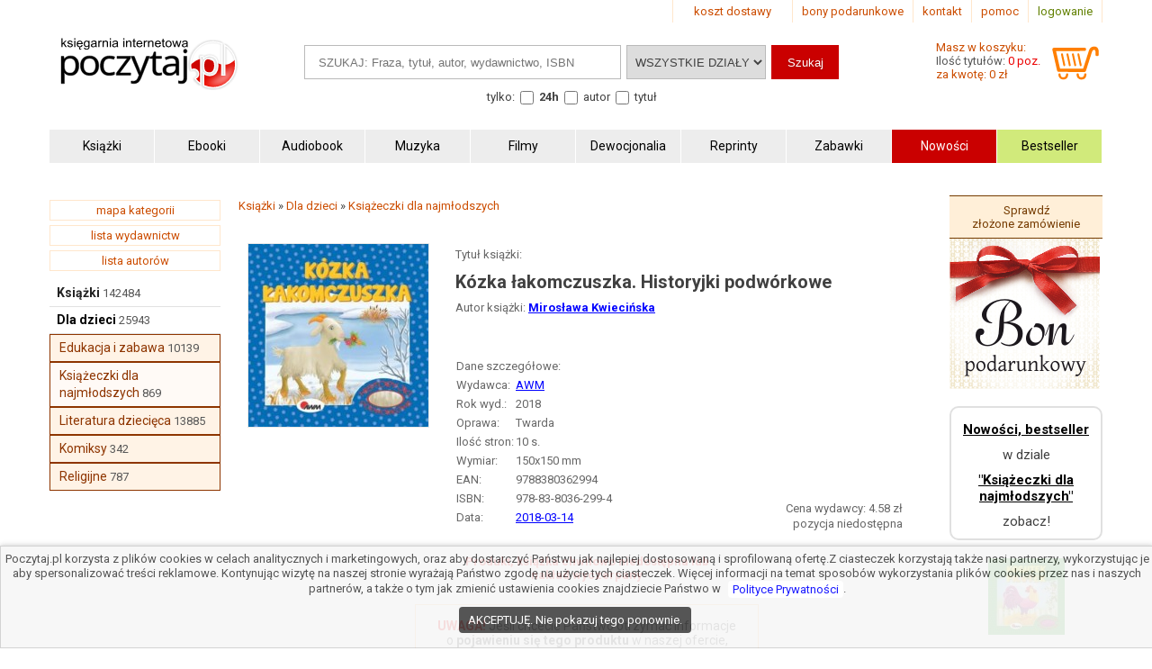

--- FILE ---
content_type: text/html; charset=UTF-8
request_url: https://www.poczytaj.pl/ksiazka/kozka-lakomczuszka-historyjki-podworkowe-miroslawa-kwiecinska,405435
body_size: 8877
content:
<!DOCTYPE html>
<html lang="pl">
<head>
<link href="https://www.google-analytics.com" rel="preconnect">
<meta http-equiv="Content-Type" content="text/html; charset=UTF-8" />
<meta name="application-name" content="poczytaj.pl - księgarnia internetowa" />
<meta name="language" content="pl" />
<title lang="pl-pl">Kózka łakomczuszka. Historyjki podwórkowe - Książka | Księgarnia internetowa Poczytaj.pl</title>
<meta name="author" content="poczytaj.pl" />
<meta name="classification" content="księgarnia internetowa" />
<meta name="copyrights" content="Księgarnia internetowa Poczytaj.pl" />
<base href="https://www.poczytaj.pl" />
<link rel="dns-prefetch" href="https://fonts.gstatic.com" crossorigin="" />
<link rel="dns-prefetch" href="https://fonts.googleapis.com" crossorigin="" />
<link rel="dns-prefetch" href="https://static.poczytaj.pl" />

<meta name="description" content="Seria zawiera pięknie ilustrowane proste historyjki o przygodach podwórkowych zwierząt: - O tym, jak jesienią Świnka Kruszynka uratowała Kotka Psotka i stała się bohaterką. - O tym, jak latem Owieczka Kropeczka zgubiła swoje kropeczki. -... - ISBN: 978-83-8036-299-4" /><meta name="keywords" content="Kózka łakomczuszka Historyjki podwórkowe Książka" />
<meta name="robots" content="index, follow" />
<meta name="googlebot" content="index, follow" />
<link rel="canonical" href="https://www.poczytaj.pl/ksiazka/kozka-lakomczuszka-historyjki-podworkowe-miroslawa-kwiecinska,405435" /><meta property="og:image" content="https://staticl.poczytaj.pl/405000/kozka-lakomczuszka-historyjki-podworkowe-miroslawa-kwiecinska,405435-l.jpg" />
<link rel="preload" as="image" href="https://staticl.poczytaj.pl/405000/kozka-lakomczuszka-historyjki-podworkowe-miroslawa-kwiecinska,405435-s.jpg" /><meta name="Distribution" content="Global" />
<meta name="language" content="pl" />  
<link rel="shortcut icon" href="https://www.poczytaj.pl/favicon.ico"  />
<meta name="viewport" content="width=device-width, initial-scale=1" />
<meta http-equiv="X-UA-Compatible" content="IE=edge">
<link rel="StyleSheet" type="text/css" href="https://static.poczytaj.pl/style.css?datcss=33175610132" media="all" blocking="render"  /> <link rel="StyleSheet" type="text/css" href="https://static.poczytaj.pl/responsive.css?datcss=313535210141" blocking="render" /> <link rel="apple-touch-icon-precomposed" href="https://www.poczytaj.pl/apple-touch-icon.png" />

<!--[if lt IE 9]>
                <script src="/html5shiv.js" async></script>
<![endif]-->

 <!--[if lte IE 7]>
	<link rel="stylesheet" type="text/css" href="/style_6_IE7.css" media="all" />
<![endif]-->

<script>
window.suggestmeyes_loaded = true;
function stronanowa(strToUrl, szer, wys)
{
strToUrll=strToUrl;
opcje='toolbar=no,location=no,directories=no,status=no,menubar=no,scrollbars=no,resizable=no,copyhistory=no,width='+szer+',height='+wys;
nazwa='Jpg'+szer+"x"+wys;
window.open(strToUrll,nazwa,opcje);
};

function utworz_ciasteczko(nazwa, value, dni) 
{
var date = new Date();
date.setTime(date.getTime() + (dni*24*60*60*1000));
var czas = "; expires=" + date.toGMTString();
document.cookie = nazwa+"="+value+czas+"; domain=www.poczytaj.pl;path=/";
}

function czytaj_cookie(nazwa) {
var nazwy = nazwa + "=";
var za = document.cookie.split(';');
for(var i=0; i < za.length; i++) 
{
var c = za[i];
while (c.charAt(0) == ' ') c = c.substring(1, c.length);
if (c.indexOf(nazwy) == 0) return c.substring(nazwy.length, c.length);}
return null;
}

function zamknij_okno_ciasteczka() 
{
utworz_ciasteczko('cookies_zamkniete', 'T', 365);
document.getElementById('cookies_wiadomosc').style.display = 'none';
}

function sprawdz_okno_ciasteczka() 
{
if(czytaj_cookie('cookies_zamkniete') == 'T') {document.getElementById('cookies_wiadomosc').style.display = 'none';}
}
 function Display(id) {
document.getElementById('dodaj_recenzja'+id).innerHTML='<iframe id="ramka_recenzja" src="https://www.poczytaj.pl/recenzja_form.php?id_produktu=405435&amp;id_opinia='+id+'"></iframe>';
document.getElementById('dodaj_recenzja'+id).style.display ='block';
 } 
 </script>
<!-- Google Tag Manager -->
<script>(function(w,d,s,l,i){w[l]=w[l]||[];w[l].push({'gtm.start':
new Date().getTime(),event:'gtm.js'});var f=d.getElementsByTagName(s)[0],
j=d.createElement(s),dl=l!='dataLayer'?'&l='+l:'';j.async=true;j.src=
'https://www.googletagmanager.com/gtm.js?id='+i+dl;f.parentNode.insertBefore(j,f);
})(window,document,'script','dataLayer','GTM-PF2QR9K');</script>
<!-- End Google Tag Manager -->
</head><body><!-- Google Tag Manager (noscript) -->
<noscript><iframe src="https://www.googletagmanager.com/ns.html?id=GTM-PF2QR9K"
height="0" width="0" style="display:none;visibility:hidden"></iframe></noscript>
<!-- End Google Tag Manager (noscript) --><header>
<div id="nav_gora"><div class="wyloguj"><a rel="nofollow" href="https://www.poczytaj.pl/koszyk#logowanie" class="logout">logowanie</a></div>
<div class="nav_but"><a href="https://www.poczytaj.pl/pomoc"  title="pomoc - jak zamówić, jak zapłacić">pomoc</a></div>
<div class="nav_but"><a href="https://www.poczytaj.pl/o-firmie" title="adres, telefony, email">kontakt</a></div>
<div><a href="https://www.poczytaj.pl/bony-prezentowe"  title="Strona z bonami podarunkowymi">bony podarunkowe</a></div> 
<div class="koszt_dostawy"><a href="https://www.poczytaj.pl/koszty-wysylki"  title="tabela kosztów dostarczenia przesyłki">koszt dostawy</a></div> 
</div> <div class="clear"></div>

<div id="box_logo">
<script type="application/ld+json">
{
  "@context": "http://schema.org",
  "@type": "Organization",
  "url": "https://www.poczytaj.pl",
  "logo": "https://static.poczytaj.pl/grafika/logo-poczytaj.svg",
  "name": "Księgarnia Poczytaj.pl"
}
</script><a href="https://www.poczytaj.pl" title="Strona główna" ><img src="https://static.poczytaj.pl/grafika/logo-poczytaj.svg"   alt="Logo Poczytaj.pl"  height="60" width="200" /></a></div><div id='koszyk_info'>
<div class="float_left">
<a rel="nofollow" href="https://www.poczytaj.pl/koszyk"  title="koszyk zamówienia">
<div><span>Masz w koszyku:</span></div>
<div class="cart" style="color:#575757">Ilość tytułów: <span class="red">0 poz.</span><span class="display_block"> za kwotę: 0 zł</span></div>
</a>
</div>
<div class="float_right">
<a rel="nofollow" href="https://www.poczytaj.pl/koszyk"  title="koszyk zamówienia"><img src="https://static.poczytaj.pl/grafika/koszyk.svg"  alt="pokaz koszyk"   height="40" width="60" /></a>
</div></div>
<script type="application/ld+json">
{
  "@context": "http://schema.org",
  "@type": "WebSite",
  "url": "https://www.poczytaj.pl",
  "potentialAction": [{
    "@type": "SearchAction",
    "target": "https://www.poczytaj.pl/index.php?akcja=pokaz_ksiazki&szukaj={szukaj}",
    "query-input": "required name=szukaj"
  }]
}
</script>
<div id="box_szukaj">
<form action="https://www.poczytaj.pl/index.php" method="get"><input type="hidden" name="akcja" value="pokaz_ksiazki" /><div id="button" style="vertical-align:top; margin: 0 5px 0 0;cursor: pointer;"><img src="https://static.poczytaj.pl/grafika/menu_b.png" width="40" height="40" alt="rozwiń menu"/></div><div style="vertical-align:top">
<label style="display: none !important" for="search"><span>Szukaj: </span></label>
<input type="text" value="" id="search" name="szukaj" placeholder="SZUKAJ: Fraza, tytuł, autor, wydawnictwo, ISBN" size="20" class="szukaj" required=""/></div><div style="vertical-align:top"><label style="display: none !important" for="category"><span>Kategoria: </span></label><select id="category" name="kategoria_szukaj" class="kategoria_szukaj">
<option value="cala_oferta" selected="selected">WSZYSTKIE DZIAŁY</option>
<option value="01000000"  >KSIĄŻKI</option> <option value="08000000">PODRĘCZNIKI</option> <option value="10000000">AUDIOBOOK</option> <option value="04000000">MUZYKA</option> <option value="07000000">FILMY</option> <option value="06000000">MULTIMEDIA</option> <option value="09000000">ZABAWKI</option>
</select></div><div style="vertical-align:top"><input type="submit" value="Szukaj"  class="szukaj_t" /></div><input type="hidden" name="id" value="best" /><input type="hidden" name="limit" value="10" /><div class="box_check"><span>tylko:</span>
<input class="checkbox" name="czas_realizacji" id="24h" type="checkbox" value="24"  />&nbsp;<label for="24h"><b>24h</b></label>
<fieldset style="display:inline;border:0"><input class="checkbox" name="gdzie" id="autor" type="checkbox" value="autor"  /> <label for="autor">autor</label> 
<input class="checkbox" name="gdzie" id="tytul" type="checkbox" value="tytul"  />  <label for="tytul">tytuł</label></fieldset>   
  
</div></form></div><div class="clear"></div><div id="nawigacja">
<nav>
<ul>
<li><a href="https://www.poczytaj.pl/k/ksiazki"  title="Książki - Tanie książki każdego rodzaju i tematyki"><strong>Książki</strong></a></li>
<li><a href="https://www.poczytaj.pl/k/e-book"  title="Ebooki"><strong><span>Ebooki</span></strong></a></li>
<li><a href="https://www.poczytaj.pl/k/audiobook"   title="Najlepsze Audiobooki | Tanie Audiobooki mp3"><strong>Audiobook</strong></a></li>
<li><a href="https://www.poczytaj.pl/k/muzyka"   title="Utwory muzyczne, piosenki, muzyka, płyty"><strong>Muzyka</strong></a></li>
<li><a href="https://www.poczytaj.pl/k/filmy"  title="Filmy | Oferta filmów DVD"><strong>Filmy</strong></a></li>
<li><a href="https://www.poczytaj.pl/k/dewocjonalia"  title="Dewocjonalia"><strong>Dewocjonalia</strong></a></li>
<li><a href="https://www.poczytaj.pl/k/reprinty"  title="Reprinty"><strong>Reprinty</strong></a></li>
<li><a href="https://www.poczytaj.pl/k/zabawki"  title="Zabawki dla dzieci"><strong>Zabawki</strong></a></li>
<li class="nowosc"><a href="https://www.poczytaj.pl/nowosci"  title="Ostatnio dodane książki"><strong>Nowości</strong></a></li>
<li class="bestseller"><a href="https://www.poczytaj.pl/bestseller"  title="Najlepiej sprzedające się książki"><strong>Bestseller</strong></a></li>
</ul>
</nav>
</div>
<div class="clear"></div>
</header><aside><div id="cookies_wiadomosc">
 Poczytaj.pl korzysta z plików cookies w celach analitycznych i marketingowych, oraz aby dostarczyć Państwu jak najlepiej dostosowaną i sprofilowaną ofertę.Z ciasteczek korzystają także nasi partnerzy, wykorzystując je aby spersonalizować treści reklamowe. Kontynując wizytę na naszej stronie wyrażają Państwo zgodę na użycie tych ciasteczek. Więcej informacji na temat sposobów wykorzystania plików cookies przez nas i naszych partnerów, a także o tym jak zmienić ustawienia cookies znajdziecie Państwo w <a href="https://www.poczytaj.pl/polityka_prywatnosci" title="Polityka Prywatnosci" style="color: #00f; background-color: #fff;">Polityce Prywatności</a>.<br /><div style="  line-height: 13px;
  background-color: #424242;
  padding: 8px 10px;
  margin: 10px;
  margin-left: 0px;
  display: inline-block;
  vertical-align: middle;
  color: #FFF;
  border-radius: 4px;
  margin-left: 5px;
  text-decoration: none;
  cursor: pointer;
" onclick="javascript:zamknij_okno_ciasteczka();" id="zamknji_okno_cookies"> AKCEPTUJĘ. Nie pokazuj tego ponownie. </div ></div>
<script>sprawdz_okno_ciasteczka();</script></aside><div id="sekcja">
<div id="lewa_kolumna">
<div class="ramka"><a href="https://www.poczytaj.pl/k" title="lista kategorii">mapa kategorii</a></div>
<div class="ramka"><a href="https://www.poczytaj.pl/w">lista wydawnictw</a>
</div>
<div class="ramka"><a href="https://www.poczytaj.pl/indeks_autorow">lista autorów</a>
</div> <nav><div id="menu_k" ><div id="nav_pion"><ul><li class="lis1"><a href="https://www.poczytaj.pl/k/ksiazki"  class="kat1"  title="Najtańsze książki ">Książki</a><span>&nbsp;142484</span></li>
<li class="lis1"><a href="https://www.poczytaj.pl/k/ksiazki-dla-dzieci" class="kat2" title="Książki dla dzieci | Najlepsze książeczki dla dzieci"><b>Dla dzieci</b></a><span>&nbsp;25943</span></li>
<li  class="lis3">
<a href="https://www.poczytaj.pl/k/ksiazki-dla-dzieci-edukacja-i-zabawa" class="kat3"  title="Książki edukacyjne dla dzieci">Edukacja i zabawa</a><span>&nbsp;10139</span></li>
<li  class="lis3 z">
<a href="https://www.poczytaj.pl/k/ksiazki-dla-dzieci-ksiazeczki-dla-najmlodszych" class="kat3"  title="Książeczki dla najmłodszych dzieci">Książeczki dla najmłodszych</a><span>&nbsp;869</span></li>
<li  class="lis3">
<a href="https://www.poczytaj.pl/k/ksiazki-dla-dzieci-literatura-dziecieca" class="kat3"  title="Literatura dziecięca">Literatura dziecięca</a><span>&nbsp;13885</span></li>
<li  class="lis3">
<a href="https://www.poczytaj.pl/k/ksiazki-dla-dzieci-komiksy" class="kat3"  title="Komiksy dla dzieci">Komiksy</a><span>&nbsp;342</span></li>
<li  class="lis3">
<a href="https://www.poczytaj.pl/k/ksiazki-dla-dzieci-religijne" class="kat3"  title="Książki religijne dla dzieci">Religijne</a><span>&nbsp;787</span></li>
</ul></div></div>    <script type="application/ld+json">
{
  "@context": "http://schema.org",
  "@type": "BreadcrumbList",
  "itemListElement": [
   {
    "@type": "ListItem",
    "position": 1,
    "item": {
      "@id": "https://www.poczytaj.pl",
      "name": "Księgarnia"
    }
  },{
    "@type": "ListItem",
    "position": 2,
    "item": {
      "@id": "https://www.poczytaj.pl/k/ksiazki",
      "name": "Książki"
    }
  },{
    "@type": "ListItem",
    "position": 3,
    "item": {
      "@id": "https://www.poczytaj.pl/k/ksiazki-dla-dzieci",
      "name": "Dla dzieci"
    }
  },{
    "@type": "ListItem",
    "position": 4,
    "item": {
      "@id": "https://www.poczytaj.pl/k/ksiazki-dla-dzieci-ksiazeczki-dla-najmlodszych",
      "name": "Książeczki dla najmłodszych"
    }
  }  ]
}
</script>  
 </nav></div><main id="main1"><div id="sciezka"><div><div><a href="https://www.poczytaj.pl/k/ksiazki"  title="Najtańsze książki "><span>Książki</span></a> &#187; <div><a href="https://www.poczytaj.pl/k/ksiazki-dla-dzieci"  title="Książki dla dzieci | Najlepsze książeczki dla dzieci"><span>Dla dzieci</span></a> &#187; <div><a href="https://www.poczytaj.pl/k/ksiazki-dla-dzieci-ksiazeczki-dla-najmlodszych"  title="Książeczki dla najmłodszych dzieci"><span>Książeczki dla najmłodszych</span></a> </div></div></div></div><div class="p"></div></div>
<article>
<div class="produkt_tytul"><span class="dane margin display_block">Tytuł książki: </span><h1>Kózka łakomczuszka. Historyjki podwórkowe</h1><div class="dane margin display_block"><div class="text_left  margin display_block"><span class="text">Autor książki: </span>  <h2 style="display: inline"><a href="https://www.poczytaj.pl/a/miroslawa-kwiecinska" class="czytaj_wiecej" title="Lista publikacji Mirosława Kwiecińska"><span>Mirosława&nbsp;Kwiecińska</span></a></h2> </div></div></div> 
<div class="gallerycontainer"><div id="links">
    <img  src="https://staticl.poczytaj.pl/405000/kozka-lakomczuszka-historyjki-podworkowe-miroslawa-kwiecinska,405435-s.jpg"  height="203" width="200"  onclick="openModal();currentSlide(1)" class="hover-shadow cursor" alt="Kózka łakomczuszka. Historyjki - okładka książki">
  </div> </div>
<div id="produkt_info">  
<div class="danebox"><table><tr><td colspan="2"><span>Dane szczegółowe:</span></td></tr><tr><td>Wydawca: </td><td><a href="https://www.poczytaj.pl/w/awm" class="czytaj_wiecej" title="Książka wydana przez AWM"><span>AWM</span></a></td></tr><tr><td>Rok wyd.: </td><td><span>2018</span></td></tr><tr><td>Oprawa: </td><td>Twarda</td></tr><tr><td>Ilość stron: </td><td><span>10</span> s.</td></tr><tr><td>Wymiar: </td><td>150x150 mm</td></tr><tr><td>EAN: </td><td><span>9788380362994</span></td> </tr><tr><td>ISBN: </td><td> <span>978-83-8036-299-4</span> </td> </tr><tr><td>Data: </td><td><a href="/nowosci/2018-03-14" class="czytaj_wiecej" title="książki dodane w dniu: 2018-03-14">2018-03-14</a></td></tr></table></div>
<div class="cenabox"><div class="produkt_cena" style="text-align:right;margin:0px;vertical-align:bottom"><span class="dane"> Cena wydawcy: 4.58&nbsp;zł</span><span class="dane display_block">pozycja niedostępna</span>
</div></div>
 </div> 
 <div class="clear"></div> <aside></aside><aside><div class="clear"></div><div class="padding" style="width:280px; text-align:center;margin:20px auto"><span class="komunikat"> Produkt, książka chwilowo niedostępna lub nakład wyczerpany</span></div>  
<div class="ramka" style="border:#FFBF80 solid 1px; width:360px; padding:10px; text-align:center;margin:auto">
<div class="padding" style="margin:auto; font-size:14px">
<span class="komunikat"  style="font-size:14px" ><b>UWAGA!</b></span> Jeśli chcecie Państwo otrzymać informacje o&nbsp;<b>pojawieniu się tego produktu</b>  w naszej ofercie, 
 prosimy o podanie swojego adresu e-mail.
</div> 
<div class="padding" style="margin:auto"><form action="/index.php" method="post">
<input type="hidden" name="akcja" value="dodaj_do_listy_do_powiadomienia" />
<input type="hidden" name="id_produktu" value="405435" />
<label for="dodaj_do_listy">E-mail:</label>
<input type="text" name="email" size="25" id="dodaj_do_listy" class="padding" />&nbsp;<input type="submit" value="zatwierdź" class="padding" />
</form>
</div></div>
</aside><div class="row"></div>

<div id="myModal" class="modal">
  <span class="close cursor" onclick="closeModal()">&times;</span>
  <div class="modal-content">  
  
 <div class="mySlides">
      <div class="numbertext">1 / 1</div>
      <img src="https://static.poczytaj.pl/grafika/loading.gif" data-src="https://staticl.poczytaj.pl/405000/kozka-lakomczuszka-historyjki-podworkowe-miroslawa-kwiecinska,405435-l.jpg"  style="width:100%" class="captionText lazy" alt="Kózka łakomczuszka. Historyjki - okładka książki">
    </div>
 <div class="caption-container">
      <p id="caption"></p>
    </div>
  </div>
</div>


<script>
function openModal() {
  document.getElementById("myModal").style.display = "block";
}

function closeModal() {
  document.getElementById("myModal").style.display = "none";
}

var slideIndex = 1;
showSlides(slideIndex);

function plusSlides(n) {
  showSlides(slideIndex += n);
}

function currentSlide(n) {
  showSlides(slideIndex = n);
}

function showSlides(n) {
  var i;
  var slides = document.getElementsByClassName("mySlides");
  var dots = document.getElementsByClassName("captionText");
  var captionText = document.getElementById("caption");
  if (n > slides.length) {slideIndex = 1}
  if (n < 1) {slideIndex = slides.length}
  for (i = 0; i < slides.length; i++) {
      slides[i].style.display = "none";
  }
  slides[slideIndex-1].style.display = "block";
  captionText.innerHTML = dots[slideIndex-1].alt;
}
</script>


 <div class="opis_czytaj"><h3 style="margin: 5px 0 5px 0; text-indent: 0px;">Opis książki:</h3><br />Seria zawiera pięknie ilustrowane proste historyjki o przygodach podwórkowych zwierząt:<br />- O tym, jak jesienią Świnka Kruszynka uratowała Kotka Psotka i stała się bohaterką.<p>- O tym, jak latem Owieczka Kropeczka zgubiła swoje kropeczki.</p>
<p>- O tym, jak wiosną Krówka Cyrkówka występowała w cyrku.</p>
<p>- O tym, jak zimą Kózka Łakomczuszka szukała świeżej trawki, a znalazła chorego Boćka Maćka.</p>
<p>Książki te rozwijają wyobraźnię, rozbudzają ciekawość świata, uczą empatii, wzbogacają słownictwo oraz wzruszają i bawią.</p>
<p></p><p>Książka "Kózka łakomczuszka. Historyjki podwórkowe" - Mirosława Kwiecińska - oprawa Twarda - Wydawnictwo AWM.  Książka posiada 10 stron i została wydana w 2018 r. </p></div></article><aside><div>
<div class="box_zobacz_rowniez_t"><span>Produkty podobne:</span></div>
<div  class="box_zobacz_rowniez"><div class="okladka"><a href="https://www.poczytaj.pl/ksiazka/kogutek-filutek-historyjski-podworkowe-miroslawa-kwiecinska,385016"><img src="https://static.poczytaj.pl/grafika/loading.gif" data-src="https://staticl.poczytaj.pl/385000/kogutek-filutek-historyjski-podworkowe-miroslawa-kwiecinska,385016-s.jpg"    class="lazy"  style="margin:0 0 10px 0" width="120"  alt="Kogutek Filutek. Historyjski podwórkowe - okładka książki"  /></a></div>
<span class="dane display_block"> Mirosława Kwiecińska</span><h3><a href="https://www.poczytaj.pl/ksiazka/kogutek-filutek-historyjski-podworkowe-miroslawa-kwiecinska,385016" class="tytul"  title="Kogutek Filutek. Historyjski podwórkowe - Mirosława Kwiecińska">Kogutek Filutek. Historyjski podwórkowe</a></h3></div><div  class="box_zobacz_rowniez"><div class="okladka"><a href="https://www.poczytaj.pl/ksiazka/pory-roku-lato-izabela-jedraszek,272129"><img src="https://static.poczytaj.pl/grafika/loading.gif" data-src="https://staticl.poczytaj.pl/272000/pory-roku-lato-izabela-jedraszek,272129-s.jpg"    class="lazy"  style="margin:0 0 10px 0" width="120"  alt="Pory roku. Lato - okładka książki"  /></a></div>
<span class="dane display_block"> Izabela Jędraszek</span><h3><a href="https://www.poczytaj.pl/ksiazka/pory-roku-lato-izabela-jedraszek,272129" class="tytul"  title="Pory roku. Lato - Izabela Jędraszek">Pory roku. Lato</a></h3></div><div  class="box_zobacz_rowniez"><div class="okladka"><a href="https://www.poczytaj.pl/ksiazka/kozka-campbell-katarzyna,357162"><img src="https://static.poczytaj.pl/grafika/loading.gif" data-src="https://staticl.poczytaj.pl/357000/kozka-campbell-katarzyna,357162-s.jpg"    class="lazy"  style="margin:0 0 10px 0" width="120"  alt="Kózka - okładka książki"  /></a></div>
<span class="dane display_block"> Katarzyna Campbell</span><h3><a href="https://www.poczytaj.pl/ksiazka/kozka-campbell-katarzyna,357162" class="tytul"  title="Kózka - Katarzyna Campbell">Kózka</a></h3></div><div  class="box_zobacz_rowniez"><div class="okladka"><a href="https://www.poczytaj.pl/ksiazka/pory-roku-jesien-izabela-jedraszek,272128"><img src="https://static.poczytaj.pl/grafika/loading.gif" data-src="https://staticl.poczytaj.pl/272000/pory-roku-jesien-izabela-jedraszek,272128-s.jpg"    class="lazy"  style="margin:0 0 10px 0" width="120"  alt="Pory roku. Jesień - okładka książki"  /></a></div>
<span class="dane display_block"> Izabela Jędraszek</span><h3><a href="https://www.poczytaj.pl/ksiazka/pory-roku-jesien-izabela-jedraszek,272128" class="tytul"  title="Pory roku. Jesień - Izabela Jędraszek">Pory roku. Jesień</a></h3></div></div><div class="clear"></div></aside><script>
 var dataLayer = window.dataLayer || []; 
 dataLayer.push({ 
 'event': 'product_view', 
 'pageType': 'ProductPage', 
 'ecommerce': { 
 'detail': { 
 'products': [ { 
 'name': 'Kózka łakomczuszka. Historyjki podwórkowe', 
 'id': '405435', 
 'price': '0.00', 
 'brand': 'Mirosława Kwiecińska', 
 'category': ' Książki / Dla dzieci / Książeczki dla najmłodszych ', 
 'variant': 'AWM',  
 }] } } }); 
 </script>
<script type="application/ld+json">
{
  "@context": "http://schema.org/",
  "@type": "Product",
  "name": "Kózka łakomczuszka. Historyjki podwórkowe",
  "sku" : "405435",
  "canonical_link" : "https://www.poczytaj.pl/ksiazka/kozka-lakomczuszka-historyjki-podworkowe-miroslawa-kwiecinska,405435",
  "image": "https://staticl.poczytaj.pl/405000/kozka-lakomczuszka-historyjki-podworkowe-miroslawa-kwiecinska,405435-l.jpg",
  "description": "Seria zawiera pięknie ilustrowane proste historyjki o przygodach podwórkowych zwierząt:- O tym, jak jesienią Świnka Kruszynka uratowała Kotka Psotka i stała się bohaterką.- O tym, jak latem Owieczka Kropeczka zgubiła swoje kropeczki.- O tym, jak wiosną Krówka Cyrkówka występowała w cyrku.- O tym, jak zimą Kózka Łakomczuszka szukała świeżej trawki, a znalazła chorego Boćka Maćka.Książki te rozwijają wyobraźnię, rozbudzają ciekawość świata, uczą empatii, wzbogacają słownictwo oraz wzruszają i bawią.",
  "gtin13": "9788380362994",
  "category": " Książki / Dla dzieci / Książeczki dla najmłodszych ",
  "brand": {
    "@type": "Brand",
    "name": "AWM"
  }  ,
    "offers": {
    "@type": "Offer",
    "priceCurrency": "PLN",
    "price": "4.58",
    "url": "https://www.poczytaj.pl/ksiazka/kozka-lakomczuszka-historyjki-podworkowe-miroslawa-kwiecinska,405435",
    "availability": "http://schema.org/OutOfStock"
  },
  "hasMerchantReturnPolicy": {
          "@type": "MerchantReturnPolicy",
          "applicableCountry": "PL",
          "returnPolicyCategory": "https://schema.org/MerchantReturnFiniteReturnWindow",
          "merchantReturnDays": 30,
          "returnMethod": "https://schema.org/ReturnByMail"     
        } 
        }
  
  
}
</script>

</main><div  id="prawa_kolumna"><aside>
<a href="https://www.poczytaj.pl/sprawdzenie_zamowienia" class="sprawdz_box">Sprawdź złożone&nbsp;zamówienie</a><div>
<a href="https://www.poczytaj.pl/bony-prezentowe" class="red"><img src="https://static.poczytaj.pl/grafika/bon-podarunkowy.png" alt="Bony podarunkowe"  height="167" width="167" /></a>
</div> <div class="margin" style="border-radius: 10px; border: 2px solid rgb(224, 224, 224); border-image: none;">
 <a style="color:black;padding:15px 2px 5px 2px;display:block;text-align:center;font-size:15px" href="/polecamy/01270200"  title="Nowości, bestseller w kategorii Książeczki dla najmłodszych"><strong>Nowości, bestseller</strong></a><span style="padding:5px 2px 5px 2px;display:block;text-align:center;font-size:15px">w dziale</span><a style="color:black;padding:5px 2px;display:block;text-align:center;font-size:15px" href="/polecamy/01270200"  title="Nowości, bestseller w kategorii Książeczki dla najmłodszych"><strong>"Książeczki dla najmłodszych"</strong></a><span style="padding:5px 0 10px 0;display:block;text-align:center;font-size:15px">zobacz!</span> </div><div class="margin"><div class="text_center" style="margin: 15px 0;"><img src="https://staticm.poczytaj.pl/385000/kogutek-filutek-historyjski-podworkowe-miroslawa-kwiecinska,385016-n.jpg"  height="85"  width="85"   alt="okładka książki - Kogutek Filutek. Historyjski podwórkowe" /></div><div class="clear"></div><div class="text_center"><span class="dane display_block"><i> Mirosława Kwiecińska </i></span> <span class="display_block padding"><a href="https://www.poczytaj.pl/ksiazka/kogutek-filutek-historyjski-podworkowe-miroslawa-kwiecinska,385016" class="tytul_k" title="Kogutek Filutek. Historyjski podwórkowe - Mirosława Kwiecińska" >Kogutek Filutek. Historyjski podwórkowe</a></span><span class="red display_block">3.85 zł</span></div></div><div class="margin"><div class="text_center" style="margin: 15px 0;"><img src="https://staticm.poczytaj.pl/449000/safari-obrazki-maluszka-piotr-kozera,449245-n.jpg"  height="94"  width="94"   alt="okładka książki - Safari obrazki maluszka" /></div><div class="clear"></div><div class="text_center"><span class="dane display_block"><i> Piotr Kozera </i></span> <span class="display_block padding"><a href="https://www.poczytaj.pl/ksiazka/safari-obrazki-maluszka-piotr-kozera,449245" class="tytul_k" title="Safari obrazki maluszka - Piotr Kozera" >Safari obrazki maluszka</a></span><span class="red display_block">7.14 zł</span></div></div><div class="margin"><div class="text_center" style="margin: 15px 0;"><img src="https://staticm.poczytaj.pl/515000/dzikie-zwierzeta-swiat-maluszka-piotr-kozera,515967-n.jpg"  height="83"  width="85"   alt="okładka książki - Dzikie zwierzęta. Świat maluszka" /></div><div class="clear"></div><div class="text_center"><span class="dane display_block"><i> Piotr Kozera </i></span> <span class="display_block padding"><a href="https://www.poczytaj.pl/ksiazka/dzikie-zwierzeta-swiat-maluszka-piotr-kozera,515967" class="tytul_k" title="Dzikie zwierzęta. Świat maluszka - Piotr Kozera" >Dzikie zwierzęta. Świat maluszka</a></span><span class="red display_block">4.31 zł</span></div></div></aside>

</div></div><footer><script src="https://static.poczytaj.pl/js/jquery.min.js"></script>

<script>

$(document).ready(function()
            {  
       $('.bt_add').click(function(event) {   
    var pos = $(this).parent().find('.inputid').val();
    var nom = $(this).parent().find('.inputnom').val();
    var but = $(this).parent().find('.inputt').val(); 
    var dodatkowo = $("input[name='dodatkowo']:checked").val(); 
    console.log('a' + dodatkowo);
     $.ajax({
            url: "https://www.poczytaj.pl/do_koszyka/cart.php",
            type: "POST",
            data: {id_ksiazki: pos, nom: nom, dodatkowo: dodatkowo},
            success: function(data)  { 
            $('.cart').html(data);
            $.when(                      
            $('.addToCartForm'+but).fadeOut(700, function () {            
            $('.addToCartForm'+but).html('<img src="https://static.poczytaj.pl/grafika/koszyk_d.png" alt="dodana_'+pos+'"><div style="margin:5px"><a href="https://www.poczytaj.pl/index.php?akcja=pokaz_koszyk" rel="nofollow" target="_self" style="font-size:12px;color:#84B71D"><u><b>ZOBACZ KOSZYK</b></u></a>').fadeIn(500)
            }));
            }
        }); 
      
    return false;
}) 
})


$(document).ready(function()
            { 
 $('.bt_add_inne').click(function(event) {
    var pos = $(this).parent().find('.inputid').val();
    var nom = $(this).parent().find('.inputnom').val();
    var but = $(this).parent().find('.inputt').val();
     $.ajax({
            url: "https://www.poczytaj.pl/do_koszyka/cart_inne.php",
            type: "POST",
            data: {id_ksiazki: pos, nom: nom},
            success: function(data) {
            console.log(data);
            $('.cart').html(data);
            $('.addToCartForm'+but).fadeOut(500);
            $('.addToCartForm'+but).html('<img src="https://static.poczytaj.pl/grafika/koszyk_d.png" alt="dodana_'+pos+'"><div style="margin:5px"><a href="https://www.poczytaj.pl/index.php?akcja=pokaz_koszyk" rel="nofollow" target="_self" style="font-size:12px;color:#84B71D"><u><b>ZOBACZ KOSZYK</b></u></a>');
            $('.addToCartForm'+but).fadeIn(500);
            }
        });
      
    return false;
});


 $('#button').click(function(event) {
  $('#nawigacja').toggle();
  $('#nav_pion').toggle();   

  }); 

   $(window).resize(function() {
   if ($(window).width() > 799) {
   $('#nawigacja').show();
   $('#nav_pion').show();
   
   }else
   {

   
   };


   });


 
})
</script>
  


<script src="https://static.poczytaj.pl/js/jquery.lazy.min.js"></script>
  <script>
 
  
   $(function() {
        $('.lazy').Lazy();
        $('.okienko').delay(900).fadeIn('slow'); 
    });
</script>


<nav><ul>
<li><a href="https://www.poczytaj.pl/sprawdzenie_zamowienia" title="Sprawdzenie zamówienia"><b>Sprawdź swoje zamówienie</b></a></li>
<li><a href="https://www.poczytaj.pl/koszyk" rel="nofollow" title="Koszyk zamówienia">Koszyk</a></li>
<li><a href="https://www.poczytaj.pl/koszty-wysylki" title="tabela kosztów dostarczenia przesyłki">Koszty dostawy</a></li>
<li><a href="https://www.poczytaj.pl/regulamin"  rel="nofollow">Regulamin</a></li>
<li><a href="https://www.poczytaj.pl/polityka_prywatnosci">Polityka prywatności i Cookies</a></li> <li><a href="https://www.poczytaj.pl/pomoc" title="pomoc - jak zamówić, jak zapłacić">Pomoc</a></li>
<li><a href="https://www.poczytaj.pl/o-firmie" title="adres, telefony, email">Kontakt</a></li>
</ul></nav>
 

<nav>Mapa strony: <ul>
<li><a href="https://www.poczytaj.pl/nowosci/2025" title="Mapa strony 2025">2025</a></li>
<li><a href="https://www.poczytaj.pl/nowosci/2024" title="Mapa strony 2024">2024</a></li>
<li><a href="https://www.poczytaj.pl/nowosci/2023" title="Mapa strony 2023">2023</a></li>
<li><a href="https://www.poczytaj.pl/nowosci/2022" title="Mapa strony 2022">2022</a></li>
<li><a href="https://www.poczytaj.pl/nowosci/2021" title="Mapa strony 2021">2021</a></li>
<li><a href="https://www.poczytaj.pl/nowosci/2020" title="Mapa strony 2020">2020</a></li>
<li> 
<a href="https://www.poczytaj.pl/k" title="Lista kategorii">Mapa kategorii</a></li>
<li><a href="https://www.poczytaj.pl/w">Lista wydawnictw</a></li>
<li><a href="https://www.poczytaj.pl/indeks_autorow">Lista autorów</a></li>

</ul></nav>
 <div id="copyright"><span class="display_block">&copy; 2002-2025  Księgarnia Internetowa Poczytaj.pl</span> <span class="display_block">"Dante" G. Baran, G. Fugiel</span> <span class="display_block">ul. Ojcowska 1, 31-344 Kraków</span> <span>Konto Bankowe nr: 23105014451000009228661790</span> <span class="display_block">tel. 530-473-263; e-mail: prawa@poczytaj.pl - <a href="https://www.poczytaj.pl/rss/nowosci.rss"   title="Kanał RSS - Nowości" target="_blank" >RSS</a></span><img src="https://static.poczytaj.pl/grafika/metody-platnosci-wysylka_lazy.png" data-src="https://static.poczytaj.pl/grafika/metody-platnosci-wysylka-2.png" class="lazy" alt="Metody płatności: Przelewy24.pl" /></div></footer></body></html>

--- FILE ---
content_type: text/css
request_url: https://static.poczytaj.pl/style.css?datcss=33175610132
body_size: 6420
content:
@import url("https://fonts.googleapis.com/css2?family=Roboto:ital,wght@0,100;0,200;0,300;0,400;0,500;0,600;0,700;0,800;0,900;1,100;1,200;1,300;1,400;1,500;1,600;1,700;1,800;1,900&display=swap");

 * {
margin : 0;
padding : 0;
}
html {
overflow-y : scroll;
}
article, aside, details, figcaption, figure, footer, header, hgroup, menu, nav, section {
display : block;
}
header {
background-color : white;
margin : 0 auto 35px auto;
padding : 0;
width : 1170px;
}
body {
padding : 0;
margin : auto;
font-size : 13px;
font-weight : normal;
font-family :  "Roboto", Arial, sans-serif;
text-decoration : none;
color : #404040;
background-color: white;
}
A:hover {
color :#ec0000;
}
H1 {
color : #404040;
font-size : 22px;
}
H2 {
color : #404040;
font-size : 16px;
margin : 10px 0;
}
H3 {
color : #404040;
font-size : 18px;
font-weight : 600;
line-height: 120%;
margin: 8px 0 15px 0;
}
H4 {
color : #404040;
font-size : 16px;
}

hr {
border : none 0;
border-top : 1px solid #FFE6CC;
height : 1px;
margin : 15px 2px 15px 2px;
padding : 0;
}
IMG {
border : 0;
}
input[type=\"image\"]:focus 
{
    outline-offset: 0px;
}
P {
margin : 6px 0 0 0;
}
.float_right {
float : right;
}
.float_left {
float : left;
}
.clear {
clear : both;
}
.text_center {
text-align : center;
}
.text_right {
text-align : right;
}
.text_left {
text-align : left;
}
.padding {
padding : 5px;
}
.margin {
margin : 5px 0;
}
#prawa_kolumna .margin {
margin : 20px 0;
}
.grey {
color : #575757;
}
.font_big {
font-size : 16px;
}
#koszyk_info .float_right {
width : 60px;
}
#koszyk_info .float_left {
width : 125px;
}
.slajd {
width: 774px;
height: 290px;
border : 0;
}
main H1 {
font-weight : bold;
margin : 10px 0 5px 0;
font-size : 20px;
line-height : 125%;
}
#sekcja {
min-height : 100%;
height : auto !important ;
height : 100%;
overflow : hidden !important ;
padding : 0;
margin : auto;
width : 1170px;
background-color : white;
}
#main1 {
float : left;
width : 774px;
margin : 0;
padding : 0 15px 15px 20px;
background-color : white;
}
#main2 {
float : left;
width : 950px;
margin : 0;
padding : 0 15px 15px 15px;
background-color : white;
}
#prawa_kolumna {
float : right;
margin : 0;
width : 170px;
background-color : white;
}
#lewa_kolumna {
float : left;
margin : 0;
width : 190px;
background-color : white;
}
#cookies_wiadomosc {
position : fixed;
bottom : 0;
left : 50%;
margin-left : -50%;
width : 100%;
background-color : #F7F7F7;
text-align : center;
padding : 6px 0;
border : #CECECE solid 1px;
line-height : 16px;
z-index : 999;
font-size : 13px;
opacity : 0.9;
box-shadow : 0 0 6px 0 #c0c0c0;
}
#cookies_wiadomosc A {
line-height : 13px;
background-color : #424242;
padding : 3px 5px;
margin : 0;
display : inline-block;
vertical-align : middle;
color : #FFF;
border-radius : 4px;
margin-left : 5px;
text-decoration : none;
cursor : pointer;
}
header #nav_gora {
width : 100%;
float : right;
text-align : center;
margin : 0 0 5px 0;
}
header #nav_gora DIV {
border-right : 1px solid #FFE6CC;
padding : 5px 10px;
float : right;
}
header #nav_gora DIV.koszt_dostawy {
width : 112px;
border-left : 1px solid #FFE6CC;
}
header #nav_gora DIV.wyloguj a {
color : rgb(97 128 0);
}
header #nav_gora a {
font-size : 13px;
color : #cc4d00;
text-decoration : none;
}
header #nav_gora a:hover {
text-decoration : underline;
}
header #nav_gora A.logout {
color : #cc4d00;
}
header #box_logo {
width : 220px;
float : left;
margin : 10px 0 20px 10px;
}
header #box_logo img {
border : 0;
width : 200px;
}
#box_szukaj FORM {
margin : 0;
}
#box_szukaj {
float : left;
font-size : 13px;
text-align : center;
max-width : 700px;
margin : 20px 0 20px 0;
}
#box_szukaj DIV {
display : inline-block;
margin : 0 3px 5px 3px;
}
#box_szukaj DIV.box_check {
margin : 5px 3px 5px 3px;
}
#box_szukaj #button, #button {
margin : 10px 0 0 5px;
display : none;
}
#box_szukaj INPUT.szukaj {
background-color : white;
border : #bababa solid 1px;
width : 320px;
height : 36px;
font-size : 13px;
margin : 0;
padding : 0 15px;
}
#box_szukaj SELECT.kategoria_szukaj {
border : #bababa solid 1px;
width : 155px;
height : 38px;
font-size : 13px;
color : #404040;
font-weight : normal;
padding : 0 0 0 5px;
}
#box_szukaj INPUT.szukaj_t {
width : 75px;
height : 38px;
margin : 0;
background-color :  #ca0000;
border : none;
text-shadow : 0 1px 3px #970000;
color : #ffffff;
font-size : 13px;
text-decoration : none;
font-weight : normal;
}
#box_szukaj INPUT.szukaj_t:hover {
background-color : #E78054;
text-decoration : none;
}
#box_szukaj INPUT.checkbox {
width : 15px;
height : 15px;
margin : 3px;
vertical-align : middle;
border : #FFCB80 solid 1px;
}
#box_szukaj span.s {
background-color : rgb(255, 255, 255);
color : black;
}
header #koszyk_info {
border : none;
vertical-align : top;
float : right;
width : 185px;
margin : 15px 0 20px 0;
}
header #koszyk_info A {
text-decoration : none;
}
header #koszyk_info span {
font-size : 13px;
color : #cc4d00;
}
header #koszyk_info span.dane {
font-size : 13px;
color : #575757;
}
header #koszyk_info span.red {
color : #ec0000;
}
header #koszyk_info img {
margin : 5px 0;
display : inline;
vertical-align : middle;
float : left;
}
header #nawigacja {
position : relative;
text-align : center;
margin : auto;
clear : both;
max-width : 1170px;
height : 28px;
}
header #nawigacja ul {
list-style-type : none;
width : 1170px;
margin : auto;
padding : 0;
}
header #nawigacja li {
line-height : 16px;
margin : 0 1px 1px 0;
text-align : center;
float : left;
display : block;
height : 37px;
width : 116px;
background-color : #EDEDED;
padding : 0;
}
header #nawigacja a {
display : block;
padding : 0;
margin : 0;
border : 0;
height : auto;
color : black;
text-decoration : none;
font-weight : normal;
text-align : center;
}
header #nawigacja strong {
position : relative;
display : block;
font-weight : normal;
font-style : normal;
padding : 0.7em 0.4em;
display : block;
text-align : center;
font-size:14px;
}
header #nawigacja span {
padding : 0;
display : block;
position : relative;
text-align : center;
font-size : 14px;
}
header #nawigacja li a:hover {
color : rgba(10, 10, 10, 1);
}
header #nawigacja li.nowosc {
background-color : #CA0000;
color : white;
}
header #nawigacja li.nowosc A {
color : white;
}
header #nawigacja li.bestseller {
background-color : #D1EA7B;
}
header #nawigacja li:hover {
background-color : #CBCBCB;
}
header #nawigacja li.nowosc:hover {
background-color : #EC0000;
}
header #nawigacja li.bestseller:hover {
background-color : #EAEAEA;
}
header .pasek {
padding : 0;
margin : auto;
height : 15px;
max-width : 980px;
background-color : white;
}
.box_boczne {
padding : 5px;
}
#lewa_kolumna div.ramka {
text-align : center;
border : #FFE6CC solid 1px;
padding : 3px 0 3px 0;
margin : 5px 0 5px 0;
background-color : white;
}
#lewa_kolumna div.ramka A {
color : #cc4d00;
text-decoration : none;
}
#lewa_kolumna div.ramka A:hover {
color : #ec0000;
}

.row {
margin: 20px 0 5px 0;
 display: grid;
 grid-template-columns: auto auto auto auto auto auto auto auto;
}

.row:after {
  content: "";
  display: table;
  clear: both;
}



.modal {
  display: none;
  position: fixed;
  z-index: 1;
  padding-top: 100px;
  left: 0;
  top: 0;
  width: 100%;
  height: 100%;
  overflow: auto;
  background-color: black;
}

.modal_txt {
  display: none;
  position: fixed;
  z-index: 1;
  padding-top: 100px;
  left: 0;
  top: 0;
  width: 100%;
  height: 100%;
  overflow: auto;
  background-color: rgb(0 0 0 / 50%);
}



.modal-content {
  position: relative;
  background-color: #fefefe;
  margin: auto;
  padding: 0;
  width: max-content;

}

.modal-content_txt {
  position: relative;
  background-color: #fefefe;
  margin: auto;
  padding: 20px;
  width: max-content;

}

.modal-content, #caption {
  animation-name: zoom;
  animation-duration: 0.6s;
}

.modal-content_txt, #caption {
  animation-name: zoom;
  animation-duration: 0.6s;
}

@keyframes zoom {
  from {transform:scale(0)}
  to {transform:scale(1)}
}


.close {
  color: white;
  position: absolute;
  top: 10px;
  right: 25px;
  font-size: 35px;
  font-weight: bold;
}

.close:hover,
.close:focus {
  color: #999;
  text-decoration: none;
  cursor: pointer;
}

.mySlides {
  display: none;
  text-align: center;
}

.cursor {
  cursor: pointer;
}

.prev,
.next {
  cursor: pointer;
  position: absolute;
  top: 50%;
  width: auto;
  padding: 16px;
  margin-top: -50px;
  color: white;
  background-color: #a4a4a4a6;
  font-weight: bold;
  font-size: 20px;
  transition: 0.6s ease;
  border-radius: 0 3px 3px 0;
  user-select: none;
  -webkit-user-select: none;
}


.next {
  right: 0;
  border-radius: 3px 0 0 3px;
}

.prev:hover,
.next:hover {
  background-color: rgba(0, 0, 0, 0.8);
}

.numbertext {
  color: #f2f2f2;
  font-size: 12px;
  padding: 8px 12px;
  position: absolute;
  top: 0;
}

img {
  margin-bottom: -4px;
}

.caption-container {
  text-align: center;
  background-color: black;
  padding: 2px 16px;
  color: white;
}



.active,
.captionText:hover {
  opacity: 1;
}

img.hover-shadow {
  transition: 0.3s;
}

.hover-shadow:hover {
  box-shadow: 0 4px 8px 0 rgba(0, 0, 0, 0.2), 0 6px 20px 0 rgba(0, 0, 0, 0.19);
}



.box_p {
display : inline-block;
width : 290px;
vertical-align : top;
margin : 10px 0 0 0;
}
.box_d {
display : inline-block;
width : 170px;
text-align : center;
vertical-align : top;
margin : 10px;
}
.box_pie_d {
display : inline-block;
width : 180px;
text-align : center;
vertical-align : top;
padding : 5px;
margin : 0;
}
.box_zobacz_rowniez_t {
padding : 5px 0;
margin : 15px 0;
font-size : 18px;
line-height : 130%;
font-weight: 600;
}
.box_zobacz_rowniez_t UL {
margin : 15px 40px;
}
.box_zobacz_rowniez_t LI {
padding-top : 5px;
padding-bottom : 5px;
}
.box_zobacz_rowniez {
vertical-align : top;
padding : 5px;
display : inline-block;
width : 139px;
margin-bottom: 20px;
}


.box_zobacz_rowniez .okladka {
text-align: center;
margin : 0 5px 0 5px;
}
#box_like {
margin : 15px 20px 15px 0;
}
#box_like .box {
height : 34px;
}
.zobacz_rowniez {
margin : 15px auto;
padding : 5px 10px;
text-align : center;
line-height : 26px;
max-width : 300px;
}
.zobacz_rowniez A {
margin : 25px auto;
text-align : center;
border : 0px;
max-width : 300px;
padding : 5px 10px;
background-color : #2E5733;
font-size : 13px;
color : white;
text-decoration : none;
}
.zobacz_rowniez A:hover {
color : #F1FFE1;
}

.box_zobacz_rowniez H3 {
text-align : center;
font-size : 12px;
}

.box_zobacz_rowniez span {
text-align : center;
font-size : 11px;
}

.ogl {
color:#575757;
}
.ogl::before {
   content: "Oglądasz: ";
   color : rgb(103, 103, 103);
}

#nav_pion {
padding : 5px 0;
}
#nav_pion UL {
list-style-type : none;
margin : 0;
padding : 0;
}
#nav_pion A {
font-size : 13px;
text-align : left;
text-decoration : none;
line-height : 140%;
}
#nav_pion A:hover {
color : #ec0000;
text-decoration : underline;
}
#nav_pion A.kat1 {
color : #222222;
font-weight : bold;
font-size : 14px;
}
#nav_pion A.kat2 {
color : #000;
font-weight : normal;
font-size : 14px;
}
#nav_pion A.kat3 {
color : #8E3500;
font-style : normal;
font-size : 14px;
}
#nav_pion A.kat4 {
color : #4B4B4B;
font-style : italic;
font-size : 13px;
}
#nav_pion LI {
margin : 0;
line-height : 130%;
padding : 5px 2px 5px 5px;
}
#nav_pion LI:hover {
background-color : #F5F5F5;
}
#nav_pion LI span {
font-size : 13px;
color : #575757;
}
#nav_pion LI.lis1 {
padding : 5px 2px 5px 8px;
border-bottom : 1px solid #E2E2E2;
}
#nav_pion LI.lis2 {
padding : 5px 2px 5px 8px;
border-bottom : 1px solid #E2E2E2;
}
#nav_pion LI.lis3 {
padding : 5px 2px 5px 10px;
background-color: #fff3e6;
border: 1px solid #8e3500;
}
#nav_pion LI.lis4 {
padding : 5px 2px 5px 18px;
background-color: #fff3ea;
}
#nav_pion LI.z {
background-color: #FFFAF6;
}
#inne_linki {
display : block;
margin : 10px 5px;
}
article {
margin : 25px 10px 30px 10px;
}
#baner {
padding : 5px;
margin : 0 0 10px 0;
text-align : center;
border : #EAE3E3 solid 1px;
background-color : #F7F7F7;
}
#baner span {
font-size : 13px;
font-weight : bold;
font-family : Arial;
color : #404040;
}
#baner span.slogan {
font-size : 13px;
letter-spacing : 1px;
font-weight : bold;
font-family : 'Arial #404040', 'Arial Bold', Gadget, sans-serif;
color : #CF0000;
line-height : 1.3;
}
#baner span span.red {
color : #CC0000;
}
main .produkt_tytul {
float: right;
width : 523px;
}


.baner_section {
  position: relative; margin:20px 100px 0 100px
}


main #produkt_info {
height : auto !important ;
height : 100%;
margin : 10px 0 0 0;
font-size : 13px;
color : rgb(103, 103, 103);
line-height : 150%;
float: left;
width: 500px
}
main #produkt_info .danebox {
width : 315px;
display : inline-block;
margin:30px 0 0 0;
}
main #produkt_info .cenabox {
width : 180px;
display : inline-block;
}
#produkt_info H3 {
font-size : 13px;
color : #575757;
}
#produkt_info UL {
margin : 5px 0;
padding : 0;
list-style-type : none;
}
#produkt_info LI {
margin : 2px 0;
padding : 0;
}
main #produkt_info table {
margin : 0;
}
main #produkt_info td {
padding : 0;
margin : 0;
font-size : 13px;
color : rgb(103, 103, 103);
vertical-align : top;
}
.produkt_cena {
text-align : right;
margin : 0;
vertical-align : bottom;
}
#opinie {
margin : 15px 0 15px 0;
height : 40px;
width : 100%;
padding : 0 0 0 0;
}
#opinie .opinie_ocen {
float : left;
height : 20px;
max-width : 225px;
padding : 10px 0 10px 0;
}
#opinie .opinie_ocena {
float : right;
height : 40px;
max-width : 325px;
padding : 0 0 0 0;
vertical-align : middle;
}
.dodaj_recenzja {
margin : 20px 0 20px 0;
display : none;
background-color : #F8F8F8;
}
.dodaj_recenzja #ramka_recenzja {
border-width : 0;
width : 100%;
height : 690px;
}
#opinie .opinie_ilosc {
float : left;
display : inline-block;
height : 40px;
width : 140px;
}
#opinie .opinie_gwiazdki {
float : right;
display : inline-block;
height : 40px;
}
.recenzja_box {
background-color : white;
margin : 2px 0 2px 0;
padding : 5px 1px 1px 15px;
}
.recenzja_box .naglowek {
font-size : 13px;
color : #404040;
margin : 5px 0 0 0;
background-color : #E6E6E6;
padding : 5px;
}
.recenzja_box .recenzja_autor {
color : #005ebb;
}
.recenzja_box .recenzja_tresc {
background-color : #FFFFFF;
font-size : 13px;
margin : 3px 0 0 0;
padding : 10px;
color : #404040;
line-height : 1.5em;
font-style : normal;
text-indent : 0;
}
#sciezka {
font-size : 13px;
color : #404040;
margin : 0 0 30px 0;
}
#sciezka DIV {
display : inline;
}
#sciezka DIV.p {
display : block;
}
#sciezka A {
text-decoration : none;
}
#sciezka span {
color : #cc4d00;
font-size : 13px;
line-height : 180%;
white-space : nowrap;
}
#sciezka span:hover {
color : #ec0000;
}
TR.tab_320 {
display : none;
}
TD.tab_980 {
display : block;
}
.zobacz_w {
background-color : #CA0000;
text-shadow : 0 1px 3px #953100;
color : #FFFFFF;
padding : 10px 20px 10px 30px;
text-decoration : none;
display : block;
margin : auto;
font-size : 20px;
}
.zobacz_w:hover {
color : #FFFFFF;
background-color : #E13C3C;
text-decoration : none;
}
.box_n4 *, .box_n4 ::after, .box_n4 ::before {
box-sizing : border-box;
}
.box_n4 {
display : inline-block;
width : 180px;
height : 330px;
vertical-align : top;
text-align : center;
padding : 10px 0;
position : relative;
margin : 0 0 20px 0;
}
.box_n4 .przecena {
position : absolute;
top : 13px;
background : #74c334;
display : block;
padding : 8px;
font-size : 13px;
color : white;
}
.gallerycontainer  .przecena {
  font-size : 33px;
}

.box_n4 .okladka {
height : 240px;
overflow : hidden;
padding : 10px 0 0 0;
position : relative;
}
.box_n4 .okladka img {
max-height : 90%;
max-width : 90%;
width : auto;
height : auto;
position : absolute;
top : 0;
bottom : 0;
left : 0;
right : 0;
margin : auto;
}
.box_n4:hover .okladka {
height : inherit;
min-height : 240px;
}
.box_n4_h:hover {
box-shadow : 0 2px 8px #a49f9e;
z-index : 99;
background : #fff;
}
.box_n4:hover {
z-index : 100;
}
.box_n4 a.tytul {
text-align : center;
text-overflow : ellipsis;
overflow : hidden;
white-space : nowrap;
display : block;
}
.box_n4 i {
text-align : center;
text-overflow : ellipsis;
overflow : hidden;
white-space : nowrap;
display : block;
}
.box_n4:hover a.tytul, .box_n4:hover i {
white-space : inherit;
}
.ramka_tlo {
margin : 0;
padding : 10px;
display : block;
text-align : center;
background : url(/grafika/tlo_ramka.jpg) 150% top repeat-x white;
}
.ramka_tlo H2 {
font-size : 16px;
color : #cc4d00;
margin : 10px;
}
.ramka_tlo H3 {
font-size : 16px;
color : #cc4d00;
margin : 10px;
}
.kat_nazwa {
float : left;
padding : 5px;
margin : 3px;
vertical-align : middle;
}
.guz {
display : inline-block;
text-align : center;
border : #FFBF80 solid 1px;
padding : 3px 5px 3px 5px;
margin : 5px 10px 5px 0;
background-color : white;
}
.guz:hover {
background-color : rgb(245, 245, 245);
}
.guz A {
color : #cc4d00;
text-decoration : none;
font-size : 15px;
}
.guz1 {
border : black solid 1px;
}
.guz1 A {
color : black;
}
.guz3 {
border : rgb(169, 169, 169) solid 1px;
}
.guz3 A {
color : rgb(169, 169, 169);
}
.guz4 {
border : rgb(169, 169, 169) solid 1px;
}
.guz4 A {
color : rgb(169, 169, 169);
}
.guzz {
background-color : rgb(245, 245, 245);
font-weight : bold;
}
.kat_nazwa2 {
float : right;
text-align : right;
vertical-align : middle;
padding : 10px;
margin : 3px;
}
.ramka_tlo a.link_wyd {
display : block;
padding : 0;
margin : 10px;
color : navy;
font-size : 13px;
}
.ramka_tlo a.link_alf {
display : inline-block;
padding : 5px 10px;
margin : 8px;
border : silver solid 1px;
color : navy;
font-size : 13px;
}
.ramka_tlo a.link_alf:hover {
color : #cc4d00;
background-color : white;
}
.ramka_tlo a.link1 {
display : inline-block;
margin : 20px 5px 5px 5px;
color : blue;
font-size : 16px;
text-decoration : none;
}
.ramka_tlo a.link2 {
display : inline-block;
margin : 5px;
color : navy;
font-size : 13px;
color : #cc4d00;
text-decoration : none;
font-weight : bold;
}
.ramka_tlo a.link3 {
display : inline-block;
margin : 5px;
color : navy;
font-size : 13px;
text-decoration : none;
font-weight : bold;
}
.ramka_tlo a.link4 {
display : inline-block;
margin : 5px 0 5px 20px;
color : navy;
font-size : 13px;
font-style : italic;
text-decoration : none;
}
.ramka_tlo a.link1:hover, a.link2:hover, a.link3:hover, a.link4:hover {
color : #ec0000;
}
img.okl {
border : #EFEFEF solid 2px;
margin : 3px 5px 5px 5px;
width : 100%;
}
.lista_cena {
float : left;
vertical-align : bottom;
margin : 5px 3px 5px 0;
line-height:140%
}

SPAN.osz {
font-size : 13px;
color : #cc4d00;
}
SPAN.osz::before {
   content: "Oszczędzasz:";
}
SPAN.osz::after {
   content: "zł";
}
SPAN.wyda {
font-size : 13px;
color : rgb(103, 103, 103);
}
SPAN.wyda::before {
   content: "Cena wydawcy:";
}
SPAN.wyda::after {
   content: "zł";
} 
SPAN.cena {
font-size : 13px;
}
SPAN.cena::before {
   content: "Cena:";
   color : rgb(103, 103, 103);
}
SPAN.cena::after {
   content: "zł";
    color : rgb(103, 103, 103);
}  
SPAN.dane {
font-size : 13px;
color : rgb(103, 103, 103);
line-height : 130%;
}
SPAN.stara_cena {
font-size : 13px;
color : #C0C0C0;
}
SPAN.cena {
font-size : 13px;
font-weight : bold;
color : #ec0000;
}
SPAN.cenad {
font-size : 20px;
font-weight : bold;
color : rgba(221, 34, 34, 1);
}
#pozycja {
font-size : 13px;
color : #1E148D;
margin : 0;
text-decoration : none;
cursor : pointer;
}
.gallerycontainer {
margin : 0 30px 10px 0;
width : 200px;
float : left;
position : relative;
min-height: 230px;
}
.gallerycontainer img {
border : #E8E8E8 solid 1px;
}
.btn {
width : 100%;
background-color : #2E5733;
text-shadow : 0 1px 3px #046322;
font-family : Arial;
color : #ffffff;
font-size : 13px;
padding : 10px 10px 10px 10px;
text-decoration : none;
}
.btn:hover {
background-color : #59a062;
text-decoration : none;
}
.odp {
display : block;
text-align : right;
background-color : white;
color : #C60000;
font-size : 13px;
padding : 2px 10px;
text-decoration : none;
border-bottom : 1px solid #CDCDCD;
}
.odp:hover {
background-color : #DADADA;
text-decoration : none;
}
TABLE {
font-size : 13px;
color : navy;
text-align : left;
}
UL.mala {
margin-left : 25pt;
margin-top : 3pt;
margin-bottom : 3pt;
line-height : 150%;
color : #575757;
list-style-type : circle;
}
A.tytul {
font-size : 15px;
color : #484848;
margin : 0;
text-align : left;
text-decoration : none;
line-height : 130%;
font-weight : 300;
}
A.tytul:hover {
margin : 0;
text-decoration : underline;
}
A.tytul_k {
font-size : 14px;
color : #484848;
margin : 0;
font-weight : normal;
text-align : left;
text-decoration : none;
}
A.tytul_k:hover {
color : #ec0000;
margin : 0;
font-weight : normal;
text-align : left;
text-decoration : underline;
}
A.autor {
line-height : 160%;
font-style : italic;
font-size : 13px;
color : navy;
text-align : left;
text-decoration : none;
border : none;
border : #FFFFFF solid 0;
text-decoration : none;
}
A.autor:hover {
font-style : italic;
font-size : 13px;
margin : 0;
color : #ec0000;
text-align : left;
text-decoration : underline;
}
A.czytaj_wiecej {
font-size : 13px;
color : blue;
text-align : left;
text-decoration : underline;
border : none;
}
A.czytaj_wiecej:hover {
color : #ec0000;
text-align : left;
text-decoration : underline;
}
A.nawigacja {
font-size : 13px;
color : #004080;
text-decoration : none;
margin : 0;
}
A.nawigacja:hover {
color : #ec0000;
text-decoration : underline;
}
A.nawigacjaw {
font-size : 13px;
color : navy;
text-decoration : none;
margin : 0;
font-weight : bold;
}
A.nawigacjaw:hover {
color : #ec0000;
text-decoration : underline;
}
A.red {
font-size : 13px;
color : #ec0000;
margin : 0;
font-weight : bold;
text-align : left;
text-decoration : none;
}
A.red:hover {
font-size : 13px;
color : blue;
margin : 0;
font-weight : bold;
text-align : left;
text-decoration : underline;
}
SPAN.komunikat {
font-size : 13px;
font-weight : bold;
color : #ec0000;
}
SPAN.komunikat2 {
font-size : 13px;
font-weight : bold;
color : #ec0000;
}
SPAN.komunikat3 {
font-size : 13px;
font-weight : bold;
color : green;
}
SPAN.green {
font-size : 13px;
color : green;
}
SPAN.red {
font-size : 13px;
color : #ec0000;
}
SPAN.kat0 {
font-weight : bold;
color : #404040;
text-decoration : none;
font-size : 13px;
}
SPAN.kat1 {
color : #ec0000;
text-decoration : none;
font-size : 13px;
font-weight : bold;
}
SPAN.kat2 {
color : #ec0000;
text-decoration : none;
font-size : 13px;
font-weight : bold;
}
SPAN.kat3 {
color : #ec0000;
text-decoration : none;
font-size : 13px;
font-weight : bold;
font-style : italic;
}
SPAN.menulink_g {
color : navy;
font-size : 13px;
font-weight : bold;
width : 175px;
margin : 0;
text-align : left;
text-decoration : none;
}
SPAN.kategoria, .podpunkt {
font-weight : bold;
font-size : 13px;
color : #cc4d00;
}
SPAN.text {
text-align : justify;
font-size : 13px;
color : rgb(103, 103, 103);
line-height : 130%;
}
SPAN.autor {
line-height : 110%;
font-style : italic;
font-size : 13px;
color : #404040;
margin : 0;
text-align : left;
text-decoration : none;
}
SPAN.tytul {
font-size : 16px;
color : #1E148D;
margin : 0;
font-weight : bold;
text-align : left;
text-decoration : none;
}
BIG {
font-size : 16px;
color : #1E148D;
margin : 0;
font-weight : bold;
text-align : left;
text-decoration : none;
}
SPAN.pisana {
font-size : 16px;
color : #404040;
}
INPUT.formularz {
border : #A0A0A0 solid 1px;
width : 300px;
font-size : 13px;
}
DIV {
margin : 0;
}
DIV.opis {
font-size : 14px;
font-weight : normal;
text-decoration : none;
margin : 2px 0 5px 0;
line-height : 130%;
padding : 1px;
color : #2C2C2C;
}
DIV.opis_czytaj {
visibility: visible;
overflow-x: hidden;
font-size : 15.5px;
font-weight : normal;
text-decoration : none;
margin : 10px 10px 20px 10px;
padding : 0;
color : #444;
line-height : 186%;
text-align : justify;
font-style : normal;
text-indent : 25px;
hyphens: auto;
-ms-hyphens: auto;
-moz-hyphens: auto;
-webkit-hyphens: auto;
}
DIV.opis_czytaj p {
margin : 0 0 5px 0;
padding : 2px;
}
DIV.opis_czytaj ul {
text-indent: 0px;
padding-left: 6%;
}

DIV.spis_tresci {
font-size : 15px;
font-weight : normal;
text-decoration : none;
margin : 1px 0 2px 0;
padding : 0;
color : black;
line-height : 166%;
text-align : justify;
font-style : normal;
}
DIV.spis_tresci p {
margin : 0;
padding : 1px;
}
DIV.wyciecie {
text-indent : -15px;
text-align : left;
margin-left : 17px;
margin-top : 2px;
margin-right : 3px;
margin-bottom : 2px;
padding : 1px;
}
TABLE.tabela_sort {
font-size : 13px;
font-weight : normal;
text-decoration : none;
color : #404040;
color : navy;
background-color : #FFCB80;
}
TD.tabela_sort {
font-size : 13px;
font-weight : normal;
text-decoration : none;
color : navy;
padding : 4px 4px 4px 4px;
background-color : #FFCB80;
}
TD.tabela_koszyk {
font-size : 13px;
font-weight : bold;
text-decoration : none;
color : white;
padding : 4px 4px 4px 4px;
background-color : #FFCB80;
}
TD.formularz_bialy {
font-size : 13px;
font-weight : normal;
text-decoration : none;
color : navy;
}
TABLE.ramka {
border : #FFBF80 solid 1px;
margin : auto;
}
TABLE.ramka_koszyka {
position : absolute;
border : #FFBF80 solid 1px;
}
P.opis_m {
color : #4E4E4E;
font-size : 13px;
}
.ramka {
border-left : 1px solid #E2E2E2;
padding : 3px;
margin : 5px 0 5px 0;
background-color : white;
}
.ramka img {
margin : 5px 0;
}
.display_none {
display : none;
}
.display_block {
display : block;
}
.display_inline {
display : inline;
}
.przecena {
font-size : 13px;
color : #008040;
}
.sprawdz_box {
text-align : center;
border-top : 1px solid  #753B00;
border-bottom : 1px solid  #753B00;
display : block;
font-size : 13px;
text-decoration : blink;
color :  #753B00;
padding : 8px;
background-color : rgb(255, 239, 216);
}
#koszty_info {
margin : 10px 0;
text-align : center;
border-left : 1px solid rgb(234, 234, 234);
border-right : 1px solid rgb(234, 234, 234);
display : block;
font-size : 13px;
text-decoration : blink;
color : black;
padding : 10px 5px 5px 5px;
background-color : #F5F5F5;
background : linear-gradient(to bottom, #F2F2F2 0%, #ffffff 40%, #F2F2F2 100%);
}
#koszty_info TABLE {
width : 100%;
}
#koszty_info .td_1 {
font-size : 13px;
color : rgb(255, 96, 63);
font-weight : bold;
width : 30%;
text-align : right;
padding : 2px 4px;
}
#koszty_info .td_2 {
width : 70%;
color : #303030;
padding : 2px 4px;
font-size : 13px;
}
#koszty_info .blok {
display : block;
color : #575757;
margin : 5px 0;
}
#koszty_info .gratis {
display : block;
color : rgb(155, 200, 0);
font-size : 13px;
margin : 5px 0;
font-weight : bold;
}
footer {
margin : 30px auto 0 auto;
width : 100%;
background-color : rgba(238, 238, 238, 1);
padding : 15px 0;
}
footer li a {
margin : 0 2px 0 2px;
}
footer .display_block {
margin : 5px;
}
footer nav {
margin : 10px 0 10px 0;
text-align : center;
width : 100%;
color : #a23d00;
line-height : 25px;
}
footer nav a {
font-size : 13px;
color : #404040;
}
footer nav UL {
list-style-type : none;
}
footer nav LI {
display : inline;
}
footer #copyright {
font-size : 13px;
margin : 40px auto 0 auto;
color : #575757;
text-align : center;
}
footer #copyright img {
width : 800px;
height: 40px;
margin : 20px auto 0 auto;
}
#ramka_sortowanie {
margin : 5px 0;
padding : 4px 0;
}
#ramka_sortowanie .sort_form {
width : 200px;
display : inline-block;
vertical-align : top;
}
#ramka_sortowanie .nazwa_strony {
display : inline-block;
vertical-align : top;
width : 380px;
text-align : right;
}
#ramka_sortowanie .nazwa_strony H1 {
color : #575757;
font-size : 12px;
font-weight : normal;
}
.lista_poz {
float : right;
width : 610px;
margin : 5px 0;
}
.lista_poz H5 {
display : block;
margin : 5px 0;
font-size : 16px;
font-weight : normal;
}
.lista_poz A.tytul {
display : block;
margin : 5px 0;
font-size : 18px;
font-weight : bold;
}
.lista_poz A.tytul:hover {
display : block;
margin : 5px 0;
}
.lista_koszyk {
float : right;
margin : 0 0 0 0;
text-align : right;
}
.lista_okl {
float : left;
width : 140px;
display : block;
vertical-align : top;
}
.autor_lista {
font-style : italic;
font-size : 15px;
}
.autor_lista A {
color : rgb(103, 103, 103);
text-decoration : none;
}
SPAN.strona_aktualna {
font-size : 15px;
display : inline-block;
border : #CE0001 solid 1px;
line-height : 14px;
margin : 2px;
padding : 10px;
text-decoration : none;
font-weight : normal;
color : white;
background-color : #CE0000;
}
A.strona_aktualna {
display : inline-block;
border : #CE0000 solid 1px;
line-height : 14px;
margin : 5px 2px;
padding : 15px;
text-decoration : none;
font-weight : bold;
font-size : 15px;
color : white;
background-color : #CE0001;
}
A.strona_aktualna:hover {
font-weight : bold;
color : white;
background-color : #800000;
text-decoration : none;
}
A.strona {
font-size : 15px;
display : inline-block;
background-color : rgb(247, 247, 247);
border : #CACACA solid 1px;
line-height : 14px;
margin : 5px 2px;
padding : 10px;
color : rgb(98, 98, 98);
text-decoration : none;
font-weight : normal;
text-decoration : none;
}
A.strona:hover {
background-color : rgb(255, 255, 255);
}
A.nastepna {
font-size : 30px;
display : inline-block;
width : 12px;
background-color : rgb(255, 255, 255);
border : #ec0000 solid 1px;
line-height : 20px;
margin : 2px 5px;
padding : 9px 15px 15px 15px;
color : #ec0000;
text-decoration : none;
font-weight : normal;
text-decoration : none;
}
A.nastepna:hover {
background-color : rgb(255, 234, 234);
}
.opis-do-listy {
line-height : 1.5;
font-size : 15px;
overflow : hidden;
}
.text-do-prawa {
text-align : right;
}
.rozwin-zwin {
color : #cc4d00;
text-decoration : none;
font-size : 15px;
}
.text-do-prawa .guz {
padding : 5px 15px;
}
.opis-do-listy p {
margin : 6px 0 6px 0;
}
.opis-do-listy h2 {
margin : 0;
}
.opis-do-listy-zwinety {
max-height : 95px;
}
.sort_form {
margin : 10px 0;
}
.sort_form select {
padding : 5px;
}
.facebook_frame {border:none; overflow:hidden; width:100%; height:220px;}
.produkt_box {display: inline-block; width:385px;vertical-align:top;margin:10px 0 0 0; padding:15px 0px 0px 0px }

.produkt_box  .link {margin:5px 0}
.produkt_box  .opis  {margin:5px 10px 5px 0px}
.produkt_box  .tytul_box{width:240px; float:right;margin:0px 10px 0px 0px}
.produkt_box  .okladka_box{width:120px; float:left;min-height:150px}
.produkt_box  .okladka_box img {margin:0px; width:100%;height: auto; }
.recenzja_box {width:580px}
.recenzja_okladka {float:left; width:110px; margin:5px}

.margin15 {margin:15px 0 15px 0}
div#rotator div {position:relative; max-width:600px}

--- FILE ---
content_type: text/css
request_url: https://static.poczytaj.pl/responsive.css?datcss=313535210141
body_size: 2384
content:
@media screen and (max-width: 1190px) {
header {
width : 980px;
}
#box_szukaj {
max-width : 550px;
margin : 25px 0 25px 0;
}
#box_szukaj input.szukaj {
width : 240px;
}
#sekcja {
width : 980px;
}
header #nawigacja {
max-width : 980px; 
}
header #nawigacja ul {
width : 980px;
}
header #nawigacja li {
width : 97px;
}
#main1 {
width : 580px;
}
#main2 {
width : 760px;
}
.produkt_box {
width : 290px;
}
.produkt_box .tytul_box {
width : 170px;
}

.baner_section {
  position: relative; margin:20px 0 0 0
}


main .produkt_tytul{
    width:  330px;
}

main #produkt_info {
width: 290px;
}

.slajd {
    width: 580px;
    height: 230px;
    border: 0;
}

main #produkt_info .cenabox {
width : 100%;
display : block;
margin: 20px 0 5px 0;
}
main #produkt_info .danebox {
width : 100%;
display : block;
}

.produkt_cena {
    text-align: left;
    }

.recenzja_box {
width : 440px;
}
.lista_poz {
width : 415px;
}
.box_zobacz_rowniez {
width : 130px;
}
.box_n4 {
width : 180px;
height : 310px;
}
.box_n4 .okladka {
height : 190px;
}
.box_n4:hover .okladka {
min-height : 190px;
}
}
@media screen and (max-width: 979px) {
footer {
margin : auto;
width : 800px;
}
footer #copyright img {
width: 100%;
height: auto;
}
header {
margin : 0 auto 25px auto;
width : 800px;
}
header #box_logo {
width : 211px;
}
#box_szukaj {
max-width : 900px;
margin : 5px 0 25px 0;
}
#box_szukaj input.szukaj {
width : 270px;
}
header #nawigacja ul {
width : 800px;
}
header #nawigacja li {
width : 79px;
}
header #nawigacja a {
font-size : 12px;
}
#sekcja {
min-height : 100%;
height : auto !important ;
height : 100%;
overflow : hidden !important ;
padding : 0;
margin : auto;
width : 800px;
background-color : white;
}
#prawa_kolumna {
display : none;
}
#main1 {
float : left;
width : 580px;
margin : 0;
padding : 0 15px 15px 15px;
background-color : white;
}
#main2 {
float : left;
width : 580px;
margin : 0;
padding : 0 15px 15px 15px;
background-color : white;
}
}
@media screen and (max-width: 799px) {
footer, header {
margin : auto;
width : 600px;
}
header #nav_gora {
width : 490px;
}
header #nav_gora DIV {
padding : 5px 9px;
}
header #nawigacja ul {
width : 600px;
}
header #nawigacja li {
width : 119px;
}
header #nawigacja a {
font-size : 13px;
}
#cookies_wiadomosc {
position : fixed;
bottom : 0;
left : 50%;
margin-left : -50%;
width : 100%;
background-color : #F7F7F7;
text-align : center;
padding : 6px 0;
border : #CECECE solid 1px;
line-height : 16px;
z-index : 999;
font-size : 13px;
opacity : 0.9;
box-shadow : 0 0 6px 0 #c0c0c0;    
color: black;
}
#cookies_wiadomosc A {
line-height : 13px;
background-color : #424242;
padding : 3px 5px;
margin : 0;
display : inline-block;
vertical-align : middle;
color : #FFF;
border-radius : 4px;
margin-left : 5px;
text-decoration : none;
cursor : pointer;
font-size: 18px;
}
#box_szukaj #button, #button {
display : inline-block;
}
#menu_k {
display : block;
width: 100%
}
#nav_pion LI.lis1 {
padding : 10px 2px 10px 8px;
border-bottom : 1px solid #E2E2E2;
}
#nav_pion LI.lis2 {
padding : 10px 2px 10px 8px;
border-bottom : 1px solid #E2E2E2;
}
#nav_pion LI.lis3 {
padding : 10px 2px 10px 10px;
}
#nav_pion LI.lis4 {
padding : 10px 2px 10px 18px;
}
#nav_pion A {
font-size : 16px;
text-align : left;
text-decoration : none;
line-height : 150%;
}
#sekcja {
min-height : 100%;
height : auto !important ;
height : 100%;
overflow : hidden !important ;
padding : 0;
margin : auto;
width : 600px;
background-color : white;
}
#lewa_kolumna {
width : 600px;
}
#nawigacja, #boczne, #linki, #nav_pion, #inne_linki, #baner, #lewa_kolumna div.ramka, header .pasek {
display : none;
}
#nav_pion {
background-color : white;
z-index : 1000;
display : none;
width : 320px;
}
main .produkt_tytul{
    width: 340px;
}

#main1 {
float : left;
width : 590px;
margin : 0;
padding : 5px;
background-color : white;
}
#main2 {
float : left;
width : 590px;
margin : 0;
padding : 5px;
background-color : white;
}
.lista_poz A.tytul {
font-size: 18px;
display: block;

line-height: 120%;
font-weight: bold;
margin: 10px 0;
padding: 5px 0;
}
.lista_poz A.tytul:hover {
font-size : 18px;
display : block;
color: black;
line-height : 120%;
margin: 10px 0;
padding: 5px 0;
}
DIV.opis_czytaj {
font-size : 14px;
}
A.nastepna {
font-size : 25px;
width : 25px;
height : 25px;
line-height : 25px;
}
}
@media screen and (max-width: 599px) {
H3 {
font-size : 15px;
line-height : 120%;
}
.ogl::before {
   content: "";
}
footer, header {
margin : auto;
width : 100%;
}
footer #copyright img {
width: 100%;
height: auto;
}
#cookies_wiadomosc {
position : fixed;
bottom : 0;
left : 50%;
margin-left : -50%;
width : 100%;
background-color : #F7F7F7;
text-align : center;
padding : 6px 0;
border : #CECECE solid 1px;
line-height : 16px;
z-index : 999;
font-size : 13px;
opacity : 0.9;
box-shadow : 0 0 6px 0 #c0c0c0;
}
#cookies_wiadomosc A {
line-height : 13px;
background-color : #424242;
padding : 3px 5px;
margin : 0;
display : inline-block;
vertical-align : middle;
color : #FFF;
border-radius : 4px;
margin-left : 5px;
text-decoration : none;
cursor : pointer;
font-size: 18px;
}
header #nav_gora {
width : 100%;
margin : 0;
background-color : #f3f3f3;
}
header #nav_gora DIV.koszt_dostawy {
width : 100px;
border-left : 0;
}
header #box_logo {
width : 130px;
padding : 0 0 0 0;
margin : 5px 0 0 10px;;
}
header #box_logo img {
width : 130px;
height : auto;
margin : 10px auto;
}
header #koszyk_info {
width : 165px;
margin : 10px 0;
}
header #koszyk_info img {
width : 40px;
}
#koszyk_info .float_right {
width : 40px;
margin : 5px 0 0 0;
}
header #nawigacja li {
display : none;
}
header #nawigacja {
width : 320px;
display : none;
}
header #nawigacja a {
font-size : 13px;
}
header #nawigacja ul {
width : 320px;
}
header #nawigacja li.nowosc {
display : block;
background-color : #CA0000;
width : 159px;
}
header #nawigacja li.bestseller {
display : block;
background-color : #D1EA7B;
width : 159px;
}
#box_szukaj #button, #button {
display : inline-block;
}
#sekcja {
min-height : 100%;
height : auto !important ;
height : 100%;
overflow : hidden !important ;
padding : 0;
margin : 10px;
width: auto;
background-color : white;
}
#lewa_kolumna {
width: 100%;
}
#nawigacja, #boczne, #linki, #nav_pion, #inne_linki, #baner, #box_like, .pasek, A.strona, #lewa_kolumna div.ramka, .slajd {
display : none;
}
.box_pie_d {
width : 300px;
}
#box_d {
display : inline-block;
width : 300px;
text-align : center;
vertical-align : top;
margin : 10px;
}
#sciezka {
margin : 5px 0 10px 0;
font-size : 13px;
}
#sciezka span {
font-size : 13px;
line-height : 200%;
}
.lista_poz {
width: 70%;
margin: 0 0 0 15px;
float : left;
}
.lista_poz DIV.opis {
    font-size: 13px;
  }
.lista_okl {
width : 80px;
height: auto;
margin : 10px 0 0 0;
vertical-align : top;
}
.gallerycontainer {
float : none;
position : relative;
}
.gallerycontainer img {
width : 230px;
height : auto;
}
#nav_pion {
background-color : white;
z-index : 1000;
display : none;
width: 100%;
}
#main1 {
float : left;
width: 100%;
margin : 0;
padding : 0 5px;
background-color : white;
}
#main2 {
float : left;
width: 100%;
margin : 0;
padding : 0 5px;
background-color : white;
}
main .produkt_tytul{
    float:none;
}
main #produkt_info .danebox {
    margin: 0;
}

.gallerycontainer {
    margin: 20px 20px 10px 0;
    }
#produkt_info {
height : auto !important ;
height : 100%;
overflow : hidden !important ;
margin : 5px 0 0 0;
font-size : 13px;
line-height : 130%;
width: 100%;
}

#produkt_info a {
font-size : 13px;
line-height : 130%;
}
.lista_koszyk {
float : none;
margin : 0 0 20px 0px;
text-align : left;
}
.lista_cena {
float : none;
margin : 0;
}
TR.tab_320 {
display : block;
width: 100%;
}
TD.tab_980 {
display : none;
}
#ramka_sortowanie .nazwa_strony {
display : block;
vertical-align : top;
width: 100%;
text-align : left;
margin : 10px 0;
}
#box_szukaj {
font-size : 13px;
text-align : center;
margin : 5px 0 5px 0;
width: 100%;
}
#box_szukaj div {
margin : 0 0 5px 0;
}
#box_szukaj span.s {
background-color : initial;
}
#box_szukaj FORM {
padding : 0 0 10px;
margin : 0;
}
#box_szukaj INPUT.szukaj_t {
width : 60px;
height : 35px;
font-size : 13px;
margin : 0 0 0 5px;
}
#box_szukaj SELECT.kategoria_szukaj {
width : 220px;
height : 35px;
font-size : 13px;
}
#box_szukaj INPUT.szukaj {
height : 25px;
font-size : 13px;
padding : 5px 15px;
max-width: 190px;
}
#box_szukaj DIV.box_check {
margin: 20px 0 0 0;
}
#box_szukaj SELECT.kategoria_szukaj {
display : none;
}
#box_like DIV.float_right, #box_like DIV.float_left {
width : 100% !important ;
margin : 10px 0;
}
#ramka_sortowanie .nazwa_strony H1 {
color : black;
font-size : 20px;
font-weight : normal;
line-height : 120%;
}
.ramka_tlo {
padding : 0;
}
.box_n4 {
width: 45%;
height : 360px;
margin : 5px 0 5px 0;
padding : 5px 0;
}
.box_n4 .okladka {
height : 290px;
}
.box_n4:hover .okladka {
min-height : 290px;
}

.box_zobacz_rowniez {
  width: 47%;
}

DIV.opis_czytaj {
font-size : 16px;
text-align : left;
margin: 0;
}
main H1 {
font-size : 26px;
}
footer {
background-color : #3e3e3e;
color : #DFDFDF;
margin : 0 auto;
padding : 10px 0;
width : 100%;
}
footer #copyright {
color : #DFDFDF;
padding : 0;
margin : 0 auto;
}
footer nav {
margin : 0;
}
footer nav a {
font-size : 13px;
display : block;
padding : 0 0;
color : white;
margin : 10px 0;
}
footer nav a:hover {
background-color : silver;
color : gray;
}
footer nav span {
display : none;
}
.lista_koszyk img {
width : auto;
height : auto;
}
A.tytul {
font-size : 15px;
line-height : 130%;
}
A.tytul:hover {
font-size : 15px;
line-height : 130%;
}
.kat_nazwa {
clear : both;
float : initial;
margin : 3px;
text-align : center;
line-height : 20px;
}
.kat_nazwa2 {
clear : both;
float : initial;
margin : 3px;
text-align : center;
line-height : 20px;
}
}

@media screen and (max-width:1190px){
.produkt_box {width:290px; }
.produkt_box  .tytul_box{width:159px;}
.produkt_box  .okladka_box{width:100px; }
}

@media screen and (max-width:979px){
.produkt_box  .okladka_box{width: 25%;
margin: 0 5px 0 0; }
}

@media only screen and (max-width: 700px){
  .modal-content {
    width: 100%;
  }
} 

@media screen and (max-width:599px){
.nav_but {display: none;}
header #nav_gora a {color: #b74500;font-size: 12px;}
header #nav_gora DIV.wyloguj a {color: rgb(67 88 0);}
footer a {color: #b0d7ff;}
.recenzja_box {width: 100%;}
.gallerycontainer img {
width : 200px;
height : auto;
}
.produkt_box {width: 100%; }
.produkt_box  .link {margin:5px 0}
.produkt_box .okladka_box img {
   width: 100%;
height: auto;
margin: 0;
}
.produkt_box .tytul_box {
   width: 65%;
}
img.okl {
width: 80px;
height: auto;
margin: 0;
padding: 0;
}
main .produkt_tytul {
    width: width: 100%;
    }
main .produkt_tytul H1 {
    font-size:22px;
    }
  
} 

--- FILE ---
content_type: image/svg+xml
request_url: https://static.poczytaj.pl/grafika/logo-poczytaj.svg
body_size: 17899
content:
<?xml version="1.0" encoding="UTF-8" standalone="no"?>
<svg
   xmlns:dc="http://purl.org/dc/elements/1.1/"
   xmlns:cc="http://creativecommons.org/ns#"
   xmlns:rdf="http://www.w3.org/1999/02/22-rdf-syntax-ns#"
   xmlns:svg="http://www.w3.org/2000/svg"
   xmlns="http://www.w3.org/2000/svg"
   xmlns:xlink="http://www.w3.org/1999/xlink"
   xmlns:sodipodi="http://sodipodi.sourceforge.net/DTD/sodipodi-0.dtd"
   xmlns:inkscape="http://www.inkscape.org/namespaces/inkscape"
   width="235"
   height="70"
   version="1.1"
   viewBox="0 0 62.177082 18.520834"
   id="svg18"
   sodipodi:docname="logo-poczytaj.svg"
   inkscape:version="0.92.0 r15299"
   inkscape:export-filename="C:\Users\adas\Desktop\Nowy folder\logo-poczytaj.png"
   inkscape:export-xdpi="89.433426"
   inkscape:export-ydpi="89.433426">
  <metadata
     id="metadata24">
    <rdf:RDF>
      <cc:Work
         rdf:about="">
        <dc:format>image/svg+xml</dc:format>
        <dc:type
           rdf:resource="http://purl.org/dc/dcmitype/StillImage" />
      </cc:Work>
    </rdf:RDF>
  </metadata>
  <defs
     id="defs22">
    <linearGradient
       id="linearGradient5573"
       inkscape:collect="always">
      <stop
         id="stop5569"
         offset="0"
         style="stop-color:#ffd5d5;stop-opacity:1" />
      <stop
         id="stop5571"
         offset="1"
         style="stop-color:#ffffff;stop-opacity:0;" />
    </linearGradient>
    <inkscape:path-effect
       effect="bspline"
       id="path-effect1464"
       is_visible="true"
       weight="33.333333"
       steps="2"
       helper_size="0"
       apply_no_weight="true"
       apply_with_weight="true"
       only_selected="false" />
    <inkscape:path-effect
       effect="bspline"
       id="path-effect1460"
       is_visible="true"
       weight="33.333333"
       steps="2"
       helper_size="0"
       apply_no_weight="true"
       apply_with_weight="true"
       only_selected="false" />
    <inkscape:path-effect
       effect="spiro"
       id="path-effect1456"
       is_visible="true" />
    <inkscape:path-effect
       effect="simplify"
       id="path-effect1454"
       is_visible="true"
       steps="1"
       threshold="0.00207101"
       smooth_angles="360"
       helper_size="0"
       simplify_individual_paths="false"
       simplify_just_coalesce="false"
       simplifyindividualpaths="false"
       simplifyJustCoalesce="false" />
    <inkscape:path-effect
       effect="spiro"
       id="path-effect1450"
       is_visible="true" />
    <inkscape:path-effect
       effect="simplify"
       id="path-effect1448"
       is_visible="true"
       steps="1"
       threshold="0.00207101"
       smooth_angles="360"
       helper_size="0"
       simplify_individual_paths="false"
       simplify_just_coalesce="false"
       simplifyindividualpaths="false"
       simplifyJustCoalesce="false" />
    <inkscape:path-effect
       effect="spiro"
       id="path-effect1444"
       is_visible="true" />
    <inkscape:path-effect
       effect="spiro"
       id="path-effect1440"
       is_visible="true" />
    <inkscape:path-effect
       effect="spiro"
       id="path-effect1436"
       is_visible="true" />
    <inkscape:path-effect
       effect="spiro"
       id="path-effect1432"
       is_visible="true" />
    <inkscape:path-effect
       effect="spiro"
       id="path-effect1428"
       is_visible="true" />
    <inkscape:path-effect
       effect="spiro"
       id="path-effect1424"
       is_visible="true" />
    <inkscape:path-effect
       effect="spiro"
       id="path-effect1420"
       is_visible="true" />
    <inkscape:path-effect
       effect="spiro"
       id="path-effect1416"
       is_visible="true" />
    <inkscape:path-effect
       effect="spiro"
       id="path-effect1412"
       is_visible="true" />
    <inkscape:path-effect
       effect="spiro"
       id="path-effect1408"
       is_visible="true" />
    <inkscape:path-effect
       effect="spiro"
       id="path-effect1404"
       is_visible="true" />
    <inkscape:path-effect
       effect="spiro"
       id="path-effect1400"
       is_visible="true" />
    <inkscape:path-effect
       effect="spiro"
       id="path-effect1396"
       is_visible="true" />
    <inkscape:path-effect
       effect="spiro"
       id="path-effect1392"
       is_visible="true" />
    <inkscape:path-effect
       effect="spiro"
       id="path-effect1382"
       is_visible="true" />
    <inkscape:path-effect
       effect="spiro"
       id="path-effect567"
       is_visible="true" />
    <inkscape:path-effect
       effect="spiro"
       id="path-effect563"
       is_visible="true" />
    <inkscape:path-effect
       effect="spiro"
       id="path-effect559"
       is_visible="true" />
    <inkscape:path-effect
       effect="spiro"
       id="path-effect555"
       is_visible="true" />
    <inkscape:path-effect
       effect="spiro"
       id="path-effect551"
       is_visible="true" />
    <inkscape:path-effect
       effect="spiro"
       id="path-effect547"
       is_visible="true" />
    <inkscape:path-effect
       effect="spiro"
       id="path-effect543"
       is_visible="true" />
    <inkscape:path-effect
       effect="spiro"
       id="path-effect539"
       is_visible="true" />
    <inkscape:path-effect
       effect="spiro"
       id="path-effect535"
       is_visible="true" />
    <inkscape:path-effect
       effect="simplify"
       id="path-effect533"
       is_visible="true"
       steps="1"
       threshold="0.000408163"
       smooth_angles="360"
       helper_size="0"
       simplify_individual_paths="false"
       simplify_just_coalesce="false"
       simplifyindividualpaths="false"
       simplifyJustCoalesce="false" />
    <inkscape:path-effect
       effect="spiro"
       id="path-effect529"
       is_visible="true" />
    <inkscape:path-effect
       effect="simplify"
       id="path-effect527"
       is_visible="true"
       steps="1"
       threshold="0.000408163"
       smooth_angles="360"
       helper_size="0"
       simplify_individual_paths="false"
       simplify_just_coalesce="false"
       simplifyindividualpaths="false"
       simplifyJustCoalesce="false" />
    <inkscape:path-effect
       effect="spiro"
       id="path-effect523"
       is_visible="true" />
    <inkscape:path-effect
       effect="simplify"
       id="path-effect521"
       is_visible="true"
       steps="1"
       threshold="0.000408163"
       smooth_angles="360"
       helper_size="0"
       simplify_individual_paths="false"
       simplify_just_coalesce="false"
       simplifyindividualpaths="false"
       simplifyJustCoalesce="false" />
    <inkscape:path-effect
       effect="spiro"
       id="path-effect517"
       is_visible="true" />
    <inkscape:path-effect
       effect="simplify"
       id="path-effect515"
       is_visible="true"
       steps="1"
       threshold="0.000408163"
       smooth_angles="360"
       helper_size="0"
       simplify_individual_paths="false"
       simplify_just_coalesce="false"
       simplifyindividualpaths="false"
       simplifyJustCoalesce="false" />
    <inkscape:path-effect
       effect="spiro"
       id="path-effect511"
       is_visible="true" />
    <inkscape:path-effect
       effect="simplify"
       id="path-effect509"
       is_visible="true"
       steps="1"
       threshold="0.0191429"
       smooth_angles="360"
       helper_size="0"
       simplify_individual_paths="false"
       simplify_just_coalesce="false"
       simplifyindividualpaths="false"
       simplifyJustCoalesce="false" />
    <inkscape:path-effect
       effect="spiro"
       id="path-effect505"
       is_visible="true" />
    <inkscape:path-effect
       effect="simplify"
       id="path-effect503"
       is_visible="true"
       steps="1"
       threshold="0.0191429"
       smooth_angles="360"
       helper_size="0"
       simplify_individual_paths="false"
       simplify_just_coalesce="false"
       simplifyindividualpaths="false"
       simplifyJustCoalesce="false" />
    <inkscape:path-effect
       effect="spiro"
       id="path-effect499"
       is_visible="true" />
    <inkscape:path-effect
       effect="spiro"
       id="path-effect495"
       is_visible="true" />
    <inkscape:path-effect
       effect="bspline"
       id="path-effect491"
       is_visible="true"
       weight="33.333333"
       steps="2"
       helper_size="0"
       apply_no_weight="true"
       apply_with_weight="true"
       only_selected="false" />
    <inkscape:path-effect
       effect="spiro"
       id="path-effect485"
       is_visible="true" />
    <inkscape:path-effect
       effect="spiro"
       id="path-effect481"
       is_visible="true" />
    <inkscape:path-effect
       effect="spiro"
       id="path-effect477"
       is_visible="true" />
    <inkscape:path-effect
       effect="skeletal"
       id="path-effect473"
       is_visible="true"
       pattern="m -0.02263802,5 c 0,-2.76 2.24000002,-5 5.00000002,-5 2.76,0 5,2.24 5,5 0,2.76 -2.24,5 -5,5 -2.76,0 -5.00000002,-2.24 -5.00000002,-5 z"
       copytype="single_stretched"
       prop_scale="0.26458333"
       scale_y_rel="false"
       spacing="0"
       normal_offset="0"
       tang_offset="0"
       prop_units="false"
       vertical_pattern="false"
       fuse_tolerance="0" />
    <inkscape:path-effect
       effect="spiro"
       id="path-effect471"
       is_visible="true" />
    <inkscape:path-effect
       effect="skeletal"
       id="path-effect459"
       is_visible="true"
       pattern="M 0,5 C 0,2.24 2.24,0 5,0 7.76,0 10,2.24 10,5 10,7.76 7.76,10 5,10 2.24,10 0,7.76 0,5 Z"
       copytype="single_stretched"
       prop_scale="0.26458333"
       scale_y_rel="false"
       spacing="0"
       normal_offset="0"
       tang_offset="0"
       prop_units="false"
       vertical_pattern="false"
       fuse_tolerance="0" />
    <inkscape:path-effect
       effect="spiro"
       id="path-effect457"
       is_visible="true" />
    <inkscape:path-effect
       effect="skeletal"
       id="path-effect453"
       is_visible="true"
       pattern="M 0,5 C 0,2.24 2.24,0 5,0 7.76,0 10,2.24 10,5 10,7.76 7.76,10 5,10 2.24,10 0,7.76 0,5 Z"
       copytype="single_stretched"
       prop_scale="0.26458333"
       scale_y_rel="false"
       spacing="0"
       normal_offset="0"
       tang_offset="0"
       prop_units="false"
       vertical_pattern="false"
       fuse_tolerance="0" />
    <inkscape:path-effect
       effect="spiro"
       id="path-effect451"
       is_visible="true" />
    <linearGradient
       id="linearGradient6111"
       inkscape:collect="always">
      <stop
         id="stop6107"
         offset="0"
         style="stop-color:#ffaaaa;stop-opacity:1" />
      <stop
         id="stop6109"
         offset="1"
         style="stop-color:#ff0000;stop-opacity:0;" />
    </linearGradient>
    <inkscape:path-effect
       effect="skeletal"
       id="path-effect4637"
       is_visible="true"
       pattern="m 28.34133,-3.8175177 c 0,-2.7599995 2.24,-4.9999995 5,-4.9999995 2.76,0 5,2.24 5,4.9999995 0,2.7600017 -2.24,5.0000017 -5,5.0000017 -2.76,0 -5,-2.24 -5,-5.0000017 z"
       copytype="single_stretched"
       prop_scale="1.5279474"
       scale_y_rel="false"
       spacing="0"
       normal_offset="0"
       tang_offset="0"
       prop_units="false"
       vertical_pattern="false"
       fuse_tolerance="0" />
    <inkscape:path-effect
       effect="spiro"
       id="path-effect4635"
       is_visible="true" />
    <linearGradient
       id="linearGradient4597"
       inkscape:collect="always">
      <stop
         id="stop4593"
         offset="0"
         style="stop-color:#c60404;stop-opacity:1" />
      <stop
         id="stop4595"
         offset="1"
         style="stop-color:#ed0c00;stop-opacity:1" />
    </linearGradient>
    <marker
       inkscape:stockid="Arrow1Lstart"
       orient="auto"
       refY="0.0"
       refX="0.0"
       id="Arrow1Lstart"
       style="overflow:visible"
       inkscape:isstock="true">
      <path
         id="path4503"
         d="M 0.0,0.0 L 5.0,-5.0 L -12.5,0.0 L 5.0,5.0 L 0.0,0.0 z "
         style="fill-rule:evenodd;stroke:#b47070;stroke-width:1pt;stroke-opacity:1;fill:#f90017;fill-opacity:1"
         transform="scale(0.8) translate(12.5,0)" />
    </marker>
    <radialGradient
       inkscape:collect="always"
       xlink:href="#linearGradient4597"
       id="radialGradient4591"
       gradientUnits="userSpaceOnUse"
       gradientTransform="matrix(1.7874603,-0.17766111,0.08378622,0.87281226,-39.319168,-248.3197)"
       cx="47.712574"
       cy="310.83456"
       fx="47.712574"
       fy="310.83456"
       r="7.9108385" />
    <radialGradient
       inkscape:collect="always"
       xlink:href="#linearGradient6111"
       id="radialGradient6105"
       cx="49.699604"
       cy="32.721222"
       fx="49.699604"
       fy="32.721222"
       r="2.9689519"
       gradientTransform="matrix(1.1405417,-0.42026026,0.22175329,0.54806497,-14.270254,36.577678)"
       gradientUnits="userSpaceOnUse" />
    <inkscape:path-effect
       effect="spiro"
       id="path-effect59"
       is_visible="true" />
    <inkscape:path-effect
       effect="skeletal"
       id="path-effect62"
       is_visible="true"
       pattern="m 58.754122,11.451312 c 0,-2.7599988 2.239999,-4.9999992 5,-4.9999992 2.76,0 4.999999,2.2400004 4.999999,4.9999992 0,2.760002 -2.239999,5.000002 -4.999999,5.000002 -2.760001,0 -5,-2.24 -5,-5.000002 z"
       copytype="single_stretched"
       prop_scale="1.5279474"
       scale_y_rel="false"
       spacing="0"
       normal_offset="0"
       tang_offset="0"
       prop_units="false"
       vertical_pattern="false"
       fuse_tolerance="0" />
    <clipPath
       clipPathUnits="userSpaceOnUse"
       id="clipPath207">
      <path
         style="fill:#d6002b;fill-opacity:1;stroke:none;stroke-width:0.21445975;stroke-linecap:round;stroke-linejoin:miter;stroke-miterlimit:4;stroke-dasharray:none;stroke-dashoffset:0;stroke-opacity:1;paint-order:markers fill stroke"
         d="m 55.404579,-17.773449 c -4.388157,7.1e-5 -7.945171,3.620033 -7.945253,8.0852974 0.0021,0.608653 0.07314,1.2135778 0.208256,1.804543 a 1.6975016,1.6621369 0 0 1 0.931728,-0.2738911 1.6975016,1.6621369 0 0 1 1.697569,1.6619146 1.6975016,1.6621369 0 0 1 -1.273823,1.6086878 c 0.544507,0.749363 1.211191,1.4019872 1.978173,1.922367 v -0.2909379 h 0.0041 V -12.70554 h 0.852146 l 0.144693,0.910541 h 0.05064 c 0.269248,-0.364098 0.582914,-0.627288 0.940512,-0.7891 0.3576,-0.161822 0.767638,-0.242881 1.230415,-0.242881 0.917139,0 1.623849,0.301036 2.120284,0.903825 0.500642,0.602778 0.750858,1.44856 0.750858,2.5367953 0,1.0922929 -0.254206,1.9418681 -0.763259,2.548685 -0.504846,0.6027756 -1.207574,0.9038135 -2.107883,0.9038135 -0.450154,0 -0.862187,-0.07839 -1.236617,-0.2361571 -0.370216,-0.1618318 -0.681887,-0.4088018 -0.93431,-0.7405314 h -0.07544 c 0.05048,0.3883816 0.07544,0.7569256 0.07544,1.1048444 v 2.7362701 h -0.0016 v 0.6971141 c 1.04911,0.5023829 2.193825,0.7649578 3.353287,0.7694668 4.388565,2.032e-4 7.945972,-3.6196249 7.945768,-8.0852973 -0.0031,-2.8275204 -1.45733,-5.4481554 -3.835423,-6.9106884 0.01667,3.500493 0.01035,7.0271212 0.01035,10.5435377 H 58.477222 V -17.135757 c -0.972415,-0.418083 -2.016951,-0.635035 -3.072646,-0.637692 z m -1.332217,5.801716 c -0.70679,0 -1.217713,0.18859 -1.533242,0.564819 -0.315529,0.37625 -0.477861,0.975041 -0.486275,1.7962752 v 0.2242791 c 0,0.9345189 0.16233,1.604118 0.486275,2.008659 0.323942,0.400503 0.843359,0.6004801 1.558562,0.6004801 0.597403,0 1.064377,-0.2323862 1.400945,-0.6976271 0.340778,-0.4652309 0.511083,-1.1062021 0.511083,-1.9233971 0,-0.8293292 -0.170305,-1.4648632 -0.511083,-1.9058302 -0.336568,-0.444993 -0.812035,-0.667658 -1.426265,-0.667658 z"
         id="path209"
         inkscape:connector-curvature="0" />
    </clipPath>
    <filter
       style="color-interpolation-filters:sRGB;"
       inkscape:label="In and Out"
       id="filter283"
       inkscape:menu="Shadows and Glows"
       inkscape:menu-tooltip="Inner colorized shadow, outer black shadow">
      <feFlood
         flood-opacity="0.498039"
         flood-color="rgb(0,0,0)"
         result="flood"
         id="feFlood273" />
      <feComposite
         in="flood"
         in2="SourceGraphic"
         operator="in"
         result="composite1"
         id="feComposite275" />
      <feGaussianBlur
         in="composite1"
         stdDeviation="47.4"
         result="blur"
         id="feGaussianBlur277" />
      <feOffset
         dx="6"
         dy="6"
         result="offset"
         id="feOffset279" />
      <feComposite
         in="SourceGraphic"
         in2="offset"
         operator="over"
         result="fbSourceGraphic"
         id="feComposite281" />
      <feColorMatrix
         result="fbSourceGraphicAlpha"
         in="fbSourceGraphic"
         values="0 0 0 -1 0 0 0 0 -1 0 0 0 0 -1 0 0 0 0 1 0"
         id="feColorMatrix285" />
      <feFlood
         id="feFlood287"
         flood-opacity="0.960784"
         flood-color="rgb(246,9,9)"
         result="flood"
         in="fbSourceGraphic" />
      <feComposite
         in2="fbSourceGraphic"
         id="feComposite289"
         in="flood"
         operator="in"
         result="composite1" />
      <feGaussianBlur
         id="feGaussianBlur291"
         in="composite1"
         stdDeviation="47.4"
         result="blur" />
      <feOffset
         id="feOffset293"
         dx="6"
         dy="6"
         result="offset" />
      <feComposite
         in2="offset"
         id="feComposite295"
         in="fbSourceGraphic"
         operator="over"
         result="fbSourceGraphic" />
      <feColorMatrix
         result="fbSourceGraphicAlpha"
         in="fbSourceGraphic"
         values="0 0 0 -1 0 0 0 0 -1 0 0 0 0 -1 0 0 0 0 1 0"
         id="feColorMatrix297" />
      <feFlood
         id="feFlood299"
         flood-opacity="0.960784"
         flood-color="rgb(246,9,9)"
         result="flood"
         in="fbSourceGraphic" />
      <feComposite
         in2="fbSourceGraphic"
         id="feComposite301"
         in="flood"
         operator="in"
         result="composite1" />
      <feGaussianBlur
         id="feGaussianBlur303"
         in="composite1"
         stdDeviation="47.4"
         result="blur" />
      <feOffset
         id="feOffset305"
         dx="6"
         dy="6"
         result="offset" />
      <feComposite
         in2="offset"
         id="feComposite307"
         in="fbSourceGraphic"
         operator="over"
         result="fbSourceGraphic" />
      <feColorMatrix
         result="fbSourceGraphicAlpha"
         in="fbSourceGraphic"
         values="0 0 0 -1 0 0 0 0 -1 0 0 0 0 -1 0 0 0 0 1 0"
         id="feColorMatrix321" />
      <feColorMatrix
         id="feColorMatrix323"
         values="0 0 0 0 0 0 0 0 0 0 0 0 0 0 0 0.21 0.72 0.07 0 0 "
         result="result1"
         in="fbSourceGraphic" />
      <feColorMatrix
         id="feColorMatrix325"
         values="1 0 0 0 0 0 1 0 0 0 0 0 1 0 0 0 0 0 2 0 "
         result="result9" />
      <feComposite
         in2="result9"
         id="feComposite327"
         in="fbSourceGraphic"
         operator="in"
         result="result4" />
      <feFlood
         id="feFlood329"
         result="result2"
         flood-color="rgb(0,0,0)" />
      <feComposite
         in2="result9"
         id="feComposite331"
         operator="in"
         result="result10" />
      <feComposite
         in2="result4"
         id="feComposite333"
         operator="atop" />
      <feGaussianBlur
         id="feGaussianBlur335"
         stdDeviation="3"
         result="result8" />
      <feOffset
         id="feOffset337"
         dx="3"
         dy="3"
         result="result3"
         in="result8" />
      <feFlood
         id="feFlood339"
         flood-opacity="1"
         flood-color="rgb(219,173,62)"
         result="result5" />
      <feMerge
         id="feMerge341"
         result="result6">
        <feMergeNode
           id="feMergeNode343"
           in="result5" />
        <feMergeNode
           id="feMergeNode345"
           in="result3" />
        <feMergeNode
           id="feMergeNode347"
           in="result4" />
      </feMerge>
      <feComposite
         in2="fbSourceGraphic"
         id="feComposite349"
         operator="in"
         result="fbSourceGraphic" />
      <feColorMatrix
         result="fbSourceGraphicAlpha"
         in="fbSourceGraphic"
         values="0 0 0 -1 0 0 0 0 -1 0 0 0 0 -1 0 0 0 0 1 0"
         id="feColorMatrix351" />
      <feGaussianBlur
         id="feGaussianBlur353"
         result="result0"
         in="fbSourceGraphicAlpha"
         stdDeviation="4" />
      <feOffset
         id="feOffset355"
         dx="5"
         dy="5"
         result="result4" />
      <feComposite
         in2="result4"
         id="feComposite357"
         in="fbSourceGraphic"
         operator="xor"
         result="result3" />
    </filter>
    <filter
       inkscape:label="Barbed Wire"
       inkscape:menu="Overlays"
       inkscape:menu-tooltip="Gray bevelled wires with drop shadows"
       style="color-interpolation-filters:sRGB;"
       id="filter447">
      <feTurbulence
         baseFrequency="0.033 0.128"
         numOctaves="1"
         id="feTurbulence413" />
      <feColorMatrix
         values="1 0 0 0 0 0 1 0 0 0 0 0 1 0 0 0 0 0 -15 1"
         id="feColorMatrix415" />
      <feMorphology
         radius="1"
         operator="dilate"
         result="result0"
         id="feMorphology417" />
      <feMorphology
         in="SourceAlpha"
         operator="dilate"
         radius="3.1"
         result="result1"
         id="feMorphology419" />
      <feGaussianBlur
         stdDeviation="8.1"
         id="feGaussianBlur421" />
      <feDiffuseLighting
         surfaceScale="12.6"
         diffuseConstant="1"
         id="feDiffuseLighting425">
        <feDistantLight
           azimuth="225"
           elevation="45"
           id="feDistantLight423" />
      </feDiffuseLighting>
      <feComposite
         in2="result0"
         operator="in"
         id="feComposite427" />
      <feComposite
         in2="result1"
         operator="in"
         result="result3"
         id="feComposite429" />
      <feSpecularLighting
         in="result0"
         specularConstant="1"
         specularExponent="3.5"
         id="feSpecularLighting433">
        <feDistantLight
           elevation="50"
           azimuth="225"
           id="feDistantLight431" />
      </feSpecularLighting>
      <feComposite
         in2="result3"
         operator="atop"
         result="result6"
         id="feComposite435" />
      <feColorMatrix
         in="result0"
         result="result4"
         values="0 0 0 0 0 0 0 0 0 0 0 0 0 0 0 0 0 0 0.3 0"
         id="feColorMatrix437" />
      <feGaussianBlur
         stdDeviation="1.4"
         in="result4"
         id="feGaussianBlur439" />
      <feOffset
         dx="2"
         dy="2"
         result="result5"
         id="feOffset441" />
      <feComposite
         in="result5"
         in2="SourceGraphic"
         operator="atop"
         result="result7"
         id="feComposite443" />
      <feComposite
         in2="result7"
         in="result6"
         id="feComposite445" />
    </filter>
    <linearGradient
       inkscape:collect="always"
       xlink:href="#linearGradient5573"
       id="linearGradient4673"
       x1="80.480606"
       y1="20.114483"
       x2="78.443596"
       y2="17.293922"
       gradientUnits="userSpaceOnUse"
       gradientTransform="translate(-0.3759195,-1.7292297)" />
    <filter
       inkscape:collect="always"
       style="color-interpolation-filters:sRGB"
       id="filter5565"
       x="-0.16640933"
       width="1.3328187"
       y="-0.16721713"
       height="1.3344343">
      <feGaussianBlur
         inkscape:collect="always"
         stdDeviation="1.0790999"
         id="feGaussianBlur5567" />
    </filter>
    <filter
       inkscape:collect="always"
       style="color-interpolation-filters:sRGB"
       id="filter4654"
       x="-0.039942855"
       width="1.0798857"
       y="-0.039262981"
       height="1.078526">
      <feGaussianBlur
         inkscape:collect="always"
         stdDeviation="0.26514628"
         id="feGaussianBlur4656" />
    </filter>
    <clipPath
       clipPathUnits="userSpaceOnUse"
       id="clipPath5047-1">
      <path
         style="fill:#d6002b;fill-opacity:1;stroke:none;stroke-width:0.21445975;stroke-linecap:round;stroke-linejoin:miter;stroke-miterlimit:4;stroke-dasharray:none;stroke-dashoffset:0;stroke-opacity:1;paint-order:markers fill stroke"
         d="m 75.630249,6.1751356 c -4.388157,7.09e-5 -7.94517,3.6200332 -7.945252,8.0852984 0.0021,0.608653 0.07314,1.213578 0.208256,1.804543 a 1.6975016,1.6621369 0 0 1 0.931728,-0.273891 1.6975016,1.6621369 0 0 1 1.697569,1.661914 1.6975016,1.6621369 0 0 1 -1.273823,1.608688 c 0.544507,0.749363 1.211191,1.401987 1.978173,1.922367 v -0.290938 h 0.0041 v -9.450073 h 0.852146 l 0.144693,0.910542 h 0.05064 c 0.269248,-0.364098 0.582912,-0.627288 0.940512,-0.7891 0.3576,-0.161823 0.767638,-0.242882 1.230413,-0.242882 0.917141,0 1.623851,0.301037 2.120286,0.903826 0.500642,0.602778 0.750856,1.448561 0.750856,2.536796 0,1.092293 -0.254204,1.941867 -0.763257,2.548684 -0.504846,0.602776 -1.207574,0.903814 -2.107885,0.903814 -0.450154,0 -0.862187,-0.07839 -1.236615,-0.236157 -0.370218,-0.161832 -0.681889,-0.408802 -0.93431,-0.740532 h -0.07544 c 0.05048,0.388382 0.07544,0.756926 0.07544,1.104845 v 2.73627 h -0.0016 v 0.697114 c 1.04911,0.502383 2.193822,0.764958 3.353284,0.769467 4.388564,2.03e-4 7.945975,-3.619625 7.945768,-8.085297 -0.0031,-2.827521 -1.457327,-5.4481566 -3.835424,-6.9106894 0.01667,3.5004924 0.01035,7.0271224 0.01035,10.5435384 H 78.70289 V 6.8128275 C 77.730475,6.3947445 76.68594,6.1777925 75.630244,6.1751356 Z m -1.332216,5.8017164 c -0.70679,0 -1.217713,0.18859 -1.533242,0.564819 -0.315529,0.37625 -0.477862,0.975042 -0.486275,1.796276 v 0.224279 c 0,0.934519 0.16233,1.604118 0.486275,2.008658 0.323942,0.400503 0.843359,0.60048 1.558562,0.60048 0.597403,0 1.064377,-0.232386 1.400945,-0.697627 0.340778,-0.46523 0.511083,-1.106201 0.511083,-1.923396 0,-0.829329 -0.170305,-1.464864 -0.511083,-1.905831 -0.336568,-0.444993 -0.812035,-0.667658 -1.426265,-0.667658 z"
         id="path5049-9"
         inkscape:connector-curvature="0" />
    </clipPath>
    <clipPath
       clipPathUnits="userSpaceOnUse"
       id="clipPath4789">
      <path
         inkscape:connector-curvature="0"
         id="path4791"
         d="m 75.591125,6.3707589 c -4.388159,7.09e-5 -7.945171,3.6200332 -7.945252,8.0852981 0.0022,0.608652 0.07314,1.213578 0.208254,1.804542 a 1.6975016,1.6621369 0 0 1 0.93173,-0.27389 1.6975016,1.6621369 0 0 1 1.697567,1.661914 1.6975016,1.6621369 0 0 1 -1.273823,1.608688 c 0.544509,0.749362 1.211193,1.401986 1.978174,1.922366 v -0.290938 h 0.0041 v -9.450072 h 0.852144 l 0.144695,0.910542 h 0.05064 c 0.269247,-0.364098 0.582913,-0.627288 0.940513,-0.7891 0.357599,-0.161823 0.767637,-0.242882 1.230413,-0.242882 0.917139,0 1.623851,0.301037 2.120286,0.903826 0.500642,0.602778 0.750856,1.448561 0.750856,2.536796 0,1.092293 -0.254205,1.941867 -0.763257,2.548684 -0.504847,0.602776 -1.207575,0.903814 -2.107885,0.903814 -0.450154,0 -0.862187,-0.0784 -1.236616,-0.236158 -0.370203,-0.161831 -0.681873,-0.408802 -0.934294,-0.740531 h -0.07544 c 0.05048,0.388381 0.07544,0.756926 0.07544,1.104845 v 2.73627 h -0.0016 v 0.697113 c 1.049109,0.502383 2.19382,0.764958 3.353284,0.769467 4.388562,2.04e-4 7.945974,-3.619624 7.945769,-8.085296 -0.0031,-2.827521 -1.45733,-5.4481563 -3.835426,-6.910689 0.01666,3.500492 0.01036,7.027122 0.01036,10.543538 H 78.663775 V 7.0084507 C 77.69135,6.5903677 76.646813,6.3734158 75.59112,6.3707589 Z m -1.332217,5.8017161 c -0.70679,0 -1.217713,0.18859 -1.533241,0.564819 -0.315529,0.37625 -0.477864,0.975042 -0.486276,1.796276 v 0.224279 c 0,0.934519 0.16233,1.604118 0.486276,2.008658 0.32394,0.400503 0.843359,0.60048 1.558561,0.60048 0.597403,0 1.064376,-0.232386 1.400944,-0.697628 0.340778,-0.465229 0.511085,-1.1062 0.511085,-1.923394 0,-0.82933 -0.170307,-1.464865 -0.511085,-1.905832 -0.336568,-0.444993 -0.812034,-0.667658 -1.426264,-0.667658 z"
         style="display:inline;fill:#d6002b;fill-opacity:1;stroke:none;stroke-width:0.21445975;stroke-linecap:round;stroke-linejoin:miter;stroke-miterlimit:4;stroke-dasharray:none;stroke-dashoffset:0;stroke-opacity:1;paint-order:markers fill stroke" />
    </clipPath>
  </defs>
  <sodipodi:namedview
     pagecolor="#ffffff"
     bordercolor="#666666"
     borderopacity="1"
     objecttolerance="10"
     gridtolerance="10"
     guidetolerance="10"
     inkscape:pageopacity="0"
     inkscape:pageshadow="2"
     inkscape:window-width="1280"
     inkscape:window-height="961"
     id="namedview20"
     showgrid="false"
     inkscape:zoom="5.9493637"
     inkscape:cx="213.75221"
     inkscape:cy="28.96905"
     inkscape:window-x="-8"
     inkscape:window-y="-8"
     inkscape:window-maximized="1"
     inkscape:current-layer="svg18"
     showguides="true"
     inkscape:guide-bbox="true"
     inkscape:snap-nodes="false"
     inkscape:snap-others="false"
     inkscape:snap-global="false">
    <sodipodi:guide
       position="44.676829,4.8620028"
       orientation="0,1"
       id="guide4501"
       inkscape:locked="false" />
    <sodipodi:guide
       position="43.490041,11.791314"
       orientation="0,1"
       id="guide4503"
       inkscape:locked="false" />
    <sodipodi:guide
       position="0.82702286,25.111423"
       orientation="1,0"
       id="guide4736"
       inkscape:locked="false" />
  </sodipodi:namedview>
  <path
     style="color:#000000;font-style:normal;font-variant:normal;font-weight:normal;font-stretch:normal;font-size:medium;line-height:normal;font-family:sans-serif;font-variant-ligatures:normal;font-variant-position:normal;font-variant-caps:normal;font-variant-numeric:normal;font-variant-alternates:normal;font-feature-settings:normal;text-indent:0;text-align:start;text-decoration:none;text-decoration-line:none;text-decoration-style:solid;text-decoration-color:#000000;letter-spacing:normal;word-spacing:normal;text-transform:none;writing-mode:lr-tb;direction:ltr;text-orientation:mixed;dominant-baseline:auto;baseline-shift:baseline;text-anchor:start;white-space:normal;shape-padding:0;clip-rule:nonzero;display:inline;overflow:visible;visibility:visible;opacity:0.66371681;isolation:auto;mix-blend-mode:normal;color-interpolation:sRGB;color-interpolation-filters:linearRGB;solid-color:#000000;solid-opacity:1;vector-effect:none;fill:#333333;fill-opacity:1;fill-rule:nonzero;stroke:none;stroke-width:0.21054378;stroke-linecap:butt;stroke-linejoin:round;stroke-miterlimit:4;stroke-dasharray:none;stroke-dashoffset:0;stroke-opacity:1;paint-order:stroke fill markers;filter:url(#filter4654);color-rendering:auto;image-rendering:auto;shape-rendering:auto;text-rendering:auto;enable-background:accumulate"
     d="m 53.174861,1.682614 c -4.399019,7.2e-5 -7.964784,3.631321 -7.964866,8.1046317 0.0021,0.6100763 0.07335,1.2156243 0.208719,1.8076553 l 0.03355,0.147222 0.126718,-0.082 c 0.256562,-0.165403 0.557134,-0.253134 0.864693,-0.253445 0.87169,-3.4e-5 1.57273,0.689329 1.572847,1.539303 -3.65e-4,0.701271 -0.483347,1.313259 -1.179635,1.488986 l -0.150949,0.03727 0.09131,0.126723 c 0.545606,0.750874 1.213683,1.405071 1.98283,1.926923 l 0.163994,0.111814 v -0.382031 h 0.0037 v -9.34949 h 0.648519 l 0.143495,0.901964 h 0.191947 l 0.03168,-0.04286 c 0.25754,-0.348268 0.555014,-0.595354 0.890782,-0.747289 0.338261,-0.15307 0.726656,-0.231081 1.172181,-0.231081 0.884274,0 1.545495,0.283615 2.016375,0.855375 h 0.0019 c 0.475367,0.572347 0.717472,1.382696 0.717472,2.44313 0,1.064253 -0.246923,1.877845 -0.730516,2.454312 -0.479638,0.57268 -1.138001,0.855375 -2.005194,0.855375 -0.433111,0 -0.825057,-0.07527 -1.181498,-0.225491 -0.349056,-0.153049 -0.642376,-0.384589 -0.881497,-0.698836 l -0.03168,-0.041 h -0.245991 l 0.01491,0.119268 c 0.04941,0.380178 0.07455,0.739851 0.07455,1.079004 v 2.601532 h -0.0019 v 0.860966 l 0.05963,0.02796 c 1.051882,0.503708 2.199207,0.766994 3.361867,0.771515 4.399418,2.03e-4 7.966935,-3.629049 7.966728,-8.1027703 C 61.138432,6.95401 59.681098,4.326611 57.297003,2.860389 l -0.16213,-0.09877 0.0019,0.18822 c 0.01633,3.427869 0.0094,6.8817587 0.0094,10.325999 h -0.82562 V 2.349768 l -0.06336,-0.02795 C 55.282212,1.902629 54.233489,1.685279 53.174861,1.682614 Z m 0,0.210583 c 1.008373,0.0025 2.003278,0.218112 2.93511,0.609385 v 10.983835 h 1.246723 v -0.106223 c 0,-3.4052643 0.0059,-6.818997 -0.0093,-10.210457 2.216198,1.446812 3.580694,3.927154 3.583631,6.6175087 2.01e-4,4.3619013 -3.472509,7.8923863 -7.756146,7.8921863 -1.110829,-0.0043 -2.202393,-0.263109 -3.210919,-0.736106 v -0.503162 -0.106223 -2.705892 c 0,-0.29339 -0.02779,-0.608903 -0.06336,-0.929919 0.240501,0.278102 0.507521,0.519752 0.840467,0.665293 h 0.0019 c 0.384392,0.161996 0.805949,0.242262 1.263495,0.242262 0.914128,0 1.64809,-0.311823 2.167323,-0.93178 0.523601,-0.624156 0.77897,-1.49157 0.77897,-2.588489 0,-1.092708 -0.252603,-1.957018 -0.767788,-2.577306 -0.51131,-0.620105 -1.248754,-0.931782 -2.178505,-0.931782 -0.470109,0 -0.890492,0.08261 -1.259767,0.249718 -0.327524,0.148203 -0.602583,0.410371 -0.855376,0.717471 L 49.757087,6.69746 h -1.039868 v 9.347629 h -0.0037 v 0.145358 c -0.639572,-0.462913 -1.215112,-1.006984 -1.688387,-1.639935 0.698225,-0.248406 1.201612,-0.863103 1.201998,-1.604527 -1.33e-4,-0.966174 -0.800332,-1.749924 -1.78343,-1.749886 -0.295559,3e-4 -0.574091,0.107374 -0.833012,0.244127 -0.116634,-0.543293 -0.188139,-1.095285 -0.190084,-1.6529803 8e-5,-4.3615007 3.471052,-7.8939787 7.754284,-7.8940487 z m -1.317539,5.529189 c -0.717941,0 -1.260102,0.194543 -1.597073,0.59634 -0.33606,0.400732 -0.496566,1.017285 -0.505025,1.8430627 v 0.0019 0.2217643 c 0,0.936694 0.157987,1.622592 0.503162,2.053645 0.344297,0.425669 0.897867,0.633612 1.625026,0.633612 0.6183,0 1.120041,-0.250013 1.470351,-0.734243 0.354481,-0.48394 0.525524,-1.141133 0.525524,-1.964196 0,-0.834107 -0.171365,-1.487819 -0.527388,-1.949286 C 53.000353,7.660193 52.490411,7.422422 51.857322,7.422422 Z m 0,0.210582 c 0.582206,0 1.012474,0.203048 1.326856,0.618703 l 0.0019,0.0019 c 0.317575,0.410945 0.482664,1.014674 0.482664,1.8207 0,0.793811 -0.164762,1.402791 -0.484527,1.839336 v 0.0019 h -0.0019 c -0.315618,0.436275 -0.735204,0.646655 -1.298903,0.646655 -0.687912,0 -1.16439,-0.188589 -1.461033,-0.555341 -0.295771,-0.369359 -0.456573,-1.009021 -0.456573,-1.921332 v -0.2199013 -0.0019 c 0.0085,-0.7978007 0.166768,-1.3655327 0.45471,-1.7088867 0.287323,-0.342597 0.756318,-0.521797 1.436806,-0.521797 z"
     id="path4571-4"
     inkscape:connector-curvature="0"
     inkscape:transform-center-x="0.077918626"
     inkscape:transform-center-y="-0.15543378"
     transform="matrix(1.0176705,0,0,1.0150179,-0.78650697,-0.01297803)"
     inkscape:export-xdpi="89.433426"
     inkscape:export-ydpi="89.433426" />
  <g
     id="g5045"
     clip-path="url(#clipPath4789)"
     transform="matrix(0.97850065,0,0,0.97850065,-20.553633,-4.355754)"
     style="display:inline">
    <path
       style="display:inline;fill:url(#radialGradient4591);fill-opacity:1;stroke:none;stroke-width:0.2585333px;stroke-linecap:butt;stroke-linejoin:miter;stroke-opacity:1"
       d="m 84.052122,13.924483 0.05708,10.872671 H 67.269235 l 0.05708,-9.927217 c 7.137092,-7.4941391 10.372383,4.455002 16.690278,-2.813252 z"
       id="path4496"
       inkscape:connector-curvature="0"
       sodipodi:nodetypes="cccccc"
       inkscape:export-xdpi="89.433426"
       inkscape:export-ydpi="89.433426" />
    <path
       transform="matrix(0.97978762,0,0,0.96050161,1.8398161,1.7023951)"
       d="m 83.07821,13.182776 a 7.7815337,7.7439423 0 0 1 -7.768304,7.743932 7.7815337,7.7439423 0 0 1 -7.794718,-7.717601 7.7815337,7.7439423 0 0 1 7.741801,-7.7701721 7.7815337,7.7439423 0 0 1 7.821041,7.6911811"
       sodipodi:open="true"
       sodipodi:end="6.276385"
       sodipodi:start="0"
       sodipodi:ry="7.7439423"
       sodipodi:rx="7.7815337"
       sodipodi:cy="13.182776"
       sodipodi:cx="75.296677"
       sodipodi:type="arc"
       id="path4657"
       style="display:inline;opacity:0.775;fill:url(#linearGradient4673);fill-opacity:1;fill-rule:evenodd;stroke:none;stroke-width:0.78884238;stroke-linecap:round;stroke-linejoin:round;stroke-miterlimit:4;stroke-dasharray:none;stroke-dashoffset:0;stroke-opacity:0.10328638;paint-order:normal;filter:url(#filter5565)"
       inkscape:export-xdpi="89.433426"
       inkscape:export-ydpi="89.433426" />
  </g>
  <path
     inkscape:connector-curvature="0"
     id="text10"
     d="m 43.792249,4.5097159 c -0.175919,0 -0.322485,0.053325 -0.439767,0.1601967 -0.117279,0.1029134 -0.175699,0.2673758 -0.175699,0.4929934 0,0.2216592 0.05842,0.3878479 0.175699,0.4986774 0.117282,0.1068716 0.263848,0.160197 0.439767,0.160197 0.167545,0 0.312097,-0.053325 0.433567,-0.160197 0.121468,-0.1108295 0.182417,-0.2770182 0.182417,-0.4986774 0,-0.2216595 -0.06095,-0.3861218 -0.182417,-0.4929934 C 44.104346,4.5630413 43.959794,4.5097159 43.792249,4.5097159 Z M 32.993941,5.4181874 32.554175,6.8077669 31.567673,7.217044 v 0.4749064 h 0.986502 v 3.8715986 c 0,1.325997 0.665842,1.989026 1.997813,1.989026 0.175919,0 0.372854,-0.01812 0.590661,-0.05374 0.221994,-0.03166 0.389718,-0.07308 0.502812,-0.12454 v -0.753959 c -0.100526,0.02771 -0.23703,0.05549 -0.40876,0.0832 -0.171733,0.02375 -0.34952,0.03514 -0.533818,0.03514 -0.343464,0 -0.61394,-0.104408 -0.810806,-0.314193 -0.196863,-0.209784 -0.295071,-0.510925 -0.295071,-0.902787 V 7.6919504 h 1.997811 V 6.9261058 H 33.597006 V 5.4181874 Z M 4.1708946,6.8077669 c -0.4607441,-3e-7 -0.8692184,0.078867 -1.2252481,0.2371947 -0.3560298,0.158328 -0.667791,0.4158078 -0.9358603,0.772046 H 1.9591433 L 1.814966,6.9261058 H 0.96695574 V 16.354471 H 2.0097862 v -2.677356 c 0,-0.340405 -0.025185,-0.700567 -0.075448,-1.080554 h 0.075448 c 0.251315,0.324572 0.5610636,0.565659 0.929659,0.723987 0.3727841,0.15437 0.7832709,0.232027 1.2314494,0.232027 0.896357,0 1.59595,-0.294929 2.0985801,-0.884701 0.5068186,-0.59373 0.7601603,-1.42519 0.7601603,-2.493904 0,-1.0647564 -0.2493166,-1.8922474 -0.747758,-2.4820196 C 5.787624,7.1021786 5.0840058,6.8077669 4.1708946,6.8077669 Z m 6.5902954,0 C 9.7643073,6.8077666 8.9851353,7.1044214 8.4238652,7.6981517 7.862595,8.2879236 7.5820559,9.1131718 7.5820559,10.17397 c 0,0.684768 0.1299483,1.282564 0.3896406,1.793172 0.2596919,0.510608 0.6283769,0.902523 1.1058755,1.175639 0.4774986,0.273116 1.023971,0.409794 1.639693,0.409794 0.996883,0 1.778068,-0.297172 2.343526,-0.890902 0.565459,-0.597688 0.848011,-1.426905 0.848011,-2.487703 0,-1.0330908 -0.284564,-1.8526435 -0.854212,-2.4582483 -0.565458,-0.6056048 -1.330025,-0.9079548 -2.2934,-0.9079548 z m 6.897771,0 c -1.026204,-3e-7 -1.817451,0.2966545 -2.374533,0.8903848 -0.552893,0.5937301 -0.829406,1.4348551 -0.829406,2.5233603 0,1.060798 0.271971,1.882077 0.816487,2.463932 0.548705,0.577898 1.321839,0.867131 2.318722,0.867131 0.699493,0 1.279201,-0.112863 1.739945,-0.338481 v -0.872815 c -0.603156,0.233534 -1.191431,0.350367 -1.765267,0.350367 -0.670173,0 -1.176856,-0.213819 -1.52032,-0.641305 -0.339276,-0.427486 -0.509013,-1.041158 -0.509013,-1.840715 0,-1.6861933 0.699593,-2.5290442 2.09858,-2.5290442 0.209429,0 0.450178,0.02951 0.722437,0.088883 0.272257,0.055415 0.523586,0.1263433 0.753959,0.2134237 L 19.430945,7.1457306 C 19.242459,7.0546919 18.982563,6.9758252 18.651665,6.9085358 18.320767,6.8412465 17.989859,6.8077666 17.658961,6.8077669 Z m 21.483442,0.011885 c -0.406291,0 -0.812752,0.049356 -1.219046,0.1483114 -0.402104,0.098955 -0.772801,0.2356334 -1.112076,0.4097941 l 0.320395,0.7539593 c 0.724625,-0.3324889 1.373846,-0.4986777 1.947682,-0.4986777 0.511009,0 0.881706,0.1225278 1.112078,0.3679362 0.234561,0.2414503 0.351917,0.6174886 0.351917,1.1280966 v 0.403593 l -1.168405,0.035657 c -2.224138,0.063331 -3.336229,0.7519012 -3.336229,2.0660232 0,0.613522 0.192392,1.086546 0.577741,1.419035 0.389539,0.332489 0.925949,0.499195 1.608688,0.499195 0.511006,0 0.936099,-0.07145 1.275374,-0.213941 0.343464,-0.146453 0.686964,-0.423779 1.030428,-0.831474 h 0.05013 l 0.207224,0.926559 h 0.773078 V 8.9926464 c 0,-0.7599747 -0.198945,-1.3123829 -0.596862,-1.6567466 C 40.570788,6.9915364 39.963366,6.8196522 39.142403,6.8196519 Z M 20.190072,6.9261055 v 0.7658447 h 3.52485 l -3.756877,5.0704918 v 0.671277 h 4.994527 v -0.765845 h -3.800801 l 3.70675,-4.9759236 V 6.9261058 Z m 4.844666,0 2.777093,6.5432705 -0.382924,0.926041 c -0.305766,0.759975 -0.816992,1.139982 -1.53324,1.139982 -0.284823,0 -0.542707,-0.02382 -0.773079,-0.07131 v 0.789616 c 0.309955,0.06729 0.624246,0.100769 0.942578,0.100769 0.569647,0 1.049133,-0.154281 1.438671,-0.463021 0.393727,-0.304781 0.737227,-0.823193 1.030428,-1.555461 l 2.95951,-7.4098835 h -1.118277 c -0.963375,2.517416 -1.53302,4.0215695 -1.708941,4.5123865 -0.171731,0.486859 -0.285063,0.831143 -0.339514,1.033012 h -0.05013 c -0.07958,-0.37603 -0.285086,-0.987459 -0.615985,-1.834514 L 26.153016,6.9261058 Z m 18.229895,0 v 7.5762825 c 0,0.344363 -0.07757,0.5996 -0.232543,0.765844 -0.150791,0.170203 -0.389527,0.255282 -0.716237,0.255282 -0.280633,0 -0.565714,-0.03969 -0.854726,-0.118856 v 0.801502 c 0.247126,0.09895 0.569984,0.148311 0.967899,0.148311 1.252386,0 1.878438,-0.64094 1.878438,-1.923397 V 6.9261058 Z M 4.0199995,7.644925 c 0.6115331,0 1.0849817,0.2172713 1.4200683,0.6526734 0.3392752,0.4314439 0.5090128,1.0530544 0.5090128,1.8644856 0,0.799557 -0.1697376,1.426863 -0.5090128,1.882056 -0.3350866,0.455193 -0.799968,0.682645 -1.3947468,0.682645 -0.7120594,0 -1.2293224,-0.195699 -1.5518434,-0.587561 -0.322521,-0.39582 -0.4836914,-1.05091 -0.4836914,-1.965254 V 9.9543449 C 2.0181633,9.1508299 2.1793338,8.5649421 2.4934776,8.1968294 2.8076214,7.8287165 3.3163174,7.644925 4.0199995,7.644925 Z m 6.7096685,0 c 0.691116,0 1.212404,0.2155449 1.564245,0.6469888 0.35603,0.427486 0.534334,1.0547919 0.534334,1.8820562 0,0.83518 -0.178304,1.470424 -0.534334,1.905827 -0.351841,0.431443 -0.869104,0.646988 -1.551843,0.646988 -0.682739,0 -1.2000024,-0.217271 -1.5518434,-0.652673 -0.3518411,-0.435402 -0.5276163,-1.06892 -0.5276163,-1.900142 0,-0.839139 0.1737628,-1.470414 0.5214152,-1.8939415 C 9.531678,7.8565009 10.046928,7.644925 10.729668,7.644925 Z m 29.788881,2.588473 v 0.587561 c 0,0.605604 -0.186357,1.076903 -0.559139,1.41335 -0.368596,0.336447 -0.877808,0.504362 -1.52704,0.504362 -0.41048,0 -0.730808,-0.09302 -0.961181,-0.279053 -0.226184,-0.186035 -0.339513,-0.457149 -0.339513,-0.813387 0,-0.455193 0.182329,-0.789297 0.546735,-1.003039 0.368596,-0.217701 0.967449,-0.340746 1.79679,-0.368453 z"
     style="font-size:12.50845718px;line-height:7.81767607px;font-family:sans-serif;letter-spacing:0px;word-spacing:0px;display:inline;fill:#000000;stroke:#000000;stroke-width:0.14128749;stroke-linejoin:bevel;stroke-miterlimit:4;stroke-dasharray:none;stroke-opacity:1;paint-order:markers fill stroke"
     inkscape:export-xdpi="89.433426"
     inkscape:export-ydpi="89.433426"
     sodipodi:insensitive="true" />
  <path
     inkscape:connector-curvature="0"
     id="text14"
     d="M 1.0038459,0.73036 V 3.76015 H 1.391936 V 2.88992 L 1.6653043,2.63774 2.4218473,3.76015 H 2.9003712 L 1.9371223,2.37936 2.8120043,1.56494 H 2.3097094 L 1.391936,2.4579 V 0.73036 Z m 4.4131674,0 V 1.15772 H 5.8051034 V 0.73036 Z m 12.2834887,0 v 0.42736 h 0.388089 V 0.73036 Z m 4.663798,0 v 0.42736 h 0.387573 V 0.73036 Z m 3.893819,0.0682 -0.385506,0.22273 v 0.54364 h -0.284737 v 0.28938 h 0.284737 v 1.26298 c 0,0.22321 0.01594,0.37001 0.04754,0.44028 0.03161,0.0689 0.08572,0.12472 0.163298,0.16743 0.07758,0.0427 0.186835,0.0641 0.327628,0.0641 0.0862,0 0.184335,-0.011 0.293523,-0.0331 l -0.05633,-0.32867 c -0.0704,0.01 -0.126915,0.0145 -0.170016,0.0145 -0.05747,0 -0.102236,-0.009 -0.133843,-0.0269 -0.03017,-0.0179 -0.05229,-0.042 -0.06666,-0.0723 -0.01293,-0.0303 -0.01964,-0.0985 -0.01964,-0.20463 V 1.85435 h 0.390158 V 1.56497 h -0.390158 z m 10.068119,0 -0.385506,0.22273 v 0.54364 h -0.284737 v 0.28938 h 0.284737 v 1.26298 c 0,0.22321 0.01594,0.37001 0.04754,0.44028 0.03161,0.0689 0.08623,0.12472 0.163814,0.16743 0.07758,0.0427 0.186317,0.0641 0.327113,0.0641 0.0862,0 0.184335,-0.011 0.29352,-0.0331 l -0.05633,-0.32867 c -0.0704,0.01 -0.126915,0.0145 -0.170016,0.0145 -0.05747,0 -0.102235,-0.009 -0.133842,-0.0269 -0.03017,-0.0179 -0.0523,-0.042 -0.06666,-0.0723 -0.01293,-0.0303 -0.01964,-0.0985 -0.01964,-0.20463 V 1.85435 h 0.390157 V 1.56497 H 36.326231 Z M 3.9602547,1.51532 c -0.1192434,0 -0.2310201,0.0152 -0.3358967,0.0455 -0.1034402,0.0289 -0.1856399,0.0648 -0.24598,0.10749 -0.080453,0.0551 -0.1443095,0.12472 -0.1917194,0.20877 -0.045973,0.0827 -0.06873,0.17296 -0.06873,0.27079 0,0.10747 0.027686,0.20602 0.083716,0.29558 0.057467,0.0882 0.1409271,0.1578 0.250114,0.20878 0.1106234,0.0496 0.3082685,0.10887 0.5927286,0.17776 0.2111902,0.051 0.3432017,0.093 0.3963583,0.12609 0.076143,0.0482 0.114205,0.11439 0.114205,0.19844 0,0.0937 -0.042991,0.17571 -0.1291913,0.24598 -0.0862,0.0689 -0.2182111,0.10335 -0.396358,0.10335 -0.1767102,0 -0.3147983,-0.0393 -0.4139284,-0.11782 C 3.5178798,3.30753 3.4583224,3.19446 3.4367724,3.04704 l -0.3834392,0.0579 c 0.0431,0.23286 0.1419794,0.40861 0.2971395,0.5271 0.1565968,0.1185 0.3837051,0.17777 0.6810955,0.17777 0.1795835,0 0.3404277,-0.0296 0.4826579,-0.0889 0.1422302,-0.0606 0.2508547,-0.1454 0.3255616,-0.25425 0.076143,-0.11023 0.1142048,-0.2274 0.1142048,-0.3514 0,-0.12676 -0.030724,-0.2329 -0.092501,-0.31833 C 4.7997145,2.71153 4.7138464,2.64672 4.6046597,2.60263 4.4969095,2.55713 4.3059716,2.49926 4.031568,2.42899 3.8419278,2.37939 3.7277432,2.34769 3.6889532,2.33389 3.6214302,2.30769 3.5717319,2.27459 3.540125,2.23469 3.508518,2.19609 3.492583,2.15269 3.492583,2.10447 c 0,-0.0758 0.038061,-0.14195 0.1142047,-0.19844 0.076143,-0.0565 0.2037421,-0.0847 0.381889,-0.0847 0.1508501,0 0.2669257,0.0317 0.3488158,0.0951 0.083327,0.0634 0.1336554,0.15161 0.1508954,0.26459 L 4.8676927,2.13142 C 4.8432697,1.9895 4.7985007,1.87647 4.7338508,1.79242 4.6692008,1.70702 4.5690606,1.63945 4.4325772,1.58985 4.2975304,1.54025 4.1398382,1.51545 3.9602546,1.51545 Z m 3.377055,0 c -0.316067,0 -0.573269,0.102 -0.7715292,0.30592 -0.1982603,0.20392 -0.2971396,0.49064 -0.2971396,0.8599 0,0.35686 0.097619,0.63461 0.2930054,0.83302 0.1955422,0.19575 0.459494,0.2938 0.7911661,0.29507 -0.067391,0.06 -0.1256977,0.12336 -0.166398,0.19276 -0.05172,0.0896 -0.077515,0.17846 -0.077515,0.26665 0,0.0524 0.0086,0.10129 0.025838,0.14676 0.018677,0.0455 0.046249,0.0849 0.082166,0.11937 0.037353,0.0358 0.082866,0.0634 0.1374592,0.0827 0.054593,0.0207 0.1189662,0.031 0.1922362,0.031 0.09051,0 0.1881288,-0.0241 0.2930054,-0.0723 V 4.3121 c -0.028733,0.0152 -0.060605,0.0269 -0.095085,0.0351 -0.03448,0.01 -0.068242,0.0145 -0.1012857,0.0145 -0.074707,0 -0.1287039,-0.02 -0.1617472,-0.0599 -0.033044,-0.04 -0.049093,-0.0889 -0.049093,-0.14676 0,-0.073 0.022126,-0.1454 0.066663,-0.21704 C 7.5413443,3.8734 7.6005293,3.81913 7.6732059,3.77315 7.8015682,3.74275 7.9167562,3.69455 8.0142702,3.6238 8.1852339,3.4998 8.30194,3.32543 8.3651532,3.10084 L 7.9646608,3.05334 C 7.9057578,3.21041 7.8259657,3.32482 7.7253992,3.39647 7.6248324,3.46817 7.5033103,3.50395 7.3610801,3.50395 7.1700033,3.50396 7.0104198,3.43985 6.8825565,3.31172 6.7546929,3.18358 6.6834993,2.99887 6.6691327,2.75775 h 1.7068727 c 0.00144,-0.0441 0.00207,-0.0772 0.00207,-0.0992 0,-0.36237 -0.096988,-0.64357 -0.2909382,-0.84336 C 7.893187,1.6154 7.6433224,1.51547 7.3373122,1.51547 Z m 2.359546,0 c -0.2025703,0 -0.3788333,0.0482 -0.5296836,0.14469 -0.1494134,0.0965 -0.2641148,0.2336 -0.3431316,0.41134 -0.079017,0.17637 -0.1183388,0.36935 -0.1183388,0.57878 0,0.3045 0.086499,0.56572 0.2588987,0.78342 0.1724004,0.21769 0.4155578,0.32659 0.7301881,0.32659 0.2528536,0 0.4640265,-0.0958 0.6335525,-0.28732 0.0014,0.2425 -0.0078,0.40171 -0.0279,0.47749 -0.03448,0.124 -0.100744,0.2205 -0.198437,0.28939 C 10.00431,4.3086 9.8661089,4.34305 9.6865253,4.34305 9.5198719,4.34305 9.3879742,4.30855 9.2917175,4.2397 9.2198835,4.1887 9.1762626,4.10739 9.1604593,3.99578 L 8.7832211,3.94208 c -0.00575,0.23699 0.075306,0.4136 0.2433961,0.53072 0.1680903,0.11849 0.3890081,0.17776 0.6619753,0.17776 0.2298668,0 0.4232125,-0.0414 0.5798095,-0.12402 0.158033,-0.0827 0.272848,-0.19518 0.344682,-0.33848 0.07327,-0.14192 0.109554,-0.38383 0.109554,-0.72554 V 1.56497 H 10.365037 V 1.82955 C 10.189763,1.62012 9.9669543,1.51536 9.6968607,1.51536 Z m 2.5817543,0 c -0.196823,0 -0.369934,0.0262 -0.519348,0.0785 -0.149414,0.051 -0.263598,0.12473 -0.342615,0.22118 -0.07902,0.0951 -0.135535,0.22051 -0.170015,0.3762 l 0.379305,0.0496 c 0.04166,-0.15569 0.105519,-0.2639 0.191719,-0.32453 0.08764,-0.062 0.222687,-0.093 0.405143,-0.093 0.195387,0 0.342704,0.042 0.441834,0.12609 0.07327,0.062 0.109554,0.16883 0.109554,0.32039 0,0.0138 -6.3e-4,0.0462 -0.0021,0.0971 -0.147977,0.0496 -0.378237,0.0923 -0.691431,0.12816 -0.153723,0.0179 -0.269055,0.0365 -0.345198,0.0558 -0.10344,0.0276 -0.19676,0.0682 -0.280086,0.12196 -0.08189,0.0537 -0.148785,0.12541 -0.200505,0.21497 -0.05028,0.0882 -0.07493,0.18605 -0.07493,0.29352 0,0.18326 0.06753,0.3342 0.202572,0.45269 0.135046,0.11712 0.327876,0.1757 0.579292,0.1757 0.152288,0 0.294674,-0.0241 0.426848,-0.0723 0.13361,-0.0482 0.272329,-0.13093 0.415995,-0.24804 0.01149,0.10333 0.03729,0.19362 0.07752,0.27078 h 0.405143 c -0.04885,-0.084 -0.08198,-0.17158 -0.09922,-0.26252 -0.0158,-0.0923 -0.02377,-0.31148 -0.02377,-0.65732 V 2.34416 c 0,-0.16534 -0.0062,-0.27976 -0.01912,-0.34314 C 13.122207,1.89906 13.081737,1.81498 13.024274,1.74884 12.966804,1.68134 12.877157,1.6255 12.75504,1.58141 12.632923,1.53731 12.47397,1.51531 12.278583,1.51531 Z m 2.329574,0 c -0.09051,0 -0.173454,0.0248 -0.249597,0.0744 -0.07471,0.0496 -0.156907,0.1523 -0.24598,0.30799 V 1.56492 h -0.348816 v 2.19521 h 0.387573 V 2.61085 c 0,-0.15708 0.0215,-0.30181 0.0646,-0.43409 0.02873,-0.0868 0.07717,-0.15434 0.144694,-0.20257 0.06752,-0.0496 0.143646,-0.0744 0.22841,-0.0744 0.09482,0 0.1894,0.0269 0.28422,0.0806 L 15.00713,1.6352 C 14.872083,1.5553 14.738925,1.51531 14.608188,1.51531 Z m 1.711006,0 c -0.317503,0 -0.56003,0.12061 -0.728121,0.36173 V 1.56493 h -0.349332 v 2.19521 h 0.38809 V 2.56125 c 0,-0.28108 0.05956,-0.472 0.1788,-0.57258 0.120681,-0.10058 0.263698,-0.15089 0.428915,-0.15089 0.10344,0 0.193091,0.0227 0.269234,0.0682 0.07758,0.0441 0.131577,0.10405 0.161747,0.17983 0.03017,0.0744 0.04547,0.18744 0.04547,0.339 v 1.33532 h 0.387574 V 2.41034 c 0,-0.17223 -0.0073,-0.29284 -0.0217,-0.36173 C 17.056877,1.94251 17.016927,1.85085 16.959461,1.77369 16.901991,1.69649 16.814866,1.6345 16.698495,1.58765 16.583562,1.53945 16.457111,1.51535 16.31919,1.51535 Z m 3.329513,0 c -0.196823,0 -0.369935,0.0262 -0.519348,0.0785 -0.149413,0.051 -0.263598,0.12473 -0.342615,0.22118 -0.07902,0.0951 -0.135535,0.22051 -0.170015,0.3762 l 0.379305,0.0496 c 0.04166,-0.15569 0.105519,-0.2639 0.191719,-0.32453 0.08764,-0.062 0.222687,-0.093 0.405143,-0.093 0.195387,0 0.342704,0.042 0.441834,0.12609 0.07327,0.062 0.109554,0.16883 0.109554,0.32039 0,0.0138 -6.3e-4,0.0462 -0.0021,0.0971 -0.147977,0.0496 -0.378237,0.0923 -0.691431,0.12816 -0.153723,0.0179 -0.269055,0.0365 -0.345198,0.0558 -0.10344,0.0276 -0.19676,0.0682 -0.280086,0.12196 -0.08189,0.0537 -0.148785,0.12541 -0.200505,0.21497 -0.05028,0.0882 -0.07493,0.18605 -0.07493,0.29352 0,0.18326 0.06752,0.3342 0.202572,0.45269 0.135047,0.11712 0.327876,0.1757 0.579293,0.1757 0.152286,0 0.294673,-0.0241 0.426847,-0.0723 0.13361,-0.0482 0.272328,-0.13093 0.415995,-0.24804 0.01149,0.10333 0.03729,0.19362 0.07752,0.27078 H 20.6574 C 20.60855,3.67609 20.57542,3.58851 20.55818,3.49757 20.54238,3.40527 20.53441,3.18609 20.53441,2.84025 V 2.34416 c 0,-0.16534 -0.0062,-0.27976 -0.01912,-0.34314 C 20.4923,1.89906 20.45183,1.81498 20.394367,1.74884 20.336897,1.68134 20.24725,1.6255 20.125133,1.58141 20.003016,1.53731 19.844063,1.51531 19.648676,1.51531 Z m 4.773352,0 c -0.317503,0 -0.56003,0.12061 -0.728121,0.36173 V 1.56493 h -0.349332 v 2.19521 h 0.38809 V 2.56125 c 0,-0.28108 0.05956,-0.472 0.1788,-0.57258 0.12068,-0.10058 0.263698,-0.15089 0.428915,-0.15089 0.10344,0 0.19309,0.0227 0.269234,0.0682 0.07758,0.0441 0.131577,0.10405 0.161747,0.17983 0.03017,0.0744 0.04496,0.18744 0.04496,0.339 v 1.33532 h 0.38809 V 2.41034 c 0,-0.17223 -0.0073,-0.29284 -0.02171,-0.36173 -0.02299,-0.1061 -0.06294,-0.19776 -0.120406,-0.27492 -0.05747,-0.0772 -0.144596,-0.13919 -0.260966,-0.18604 -0.114933,-0.0482 -0.241385,-0.0723 -0.379305,-0.0723 z m 3.542937,0 c -0.316066,0 -0.57327,0.102 -0.771531,0.30592 -0.19826,0.20392 -0.297137,0.49064 -0.297137,0.8599 0,0.35686 0.09762,0.63461 0.293005,0.83302 0.196823,0.19703 0.462624,0.29559 0.797366,0.29559 0.265785,0 0.484294,-0.062 0.655257,-0.18604 0.170963,-0.124 0.287671,-0.29837 0.350885,-0.52296 l -0.400494,-0.0475 c -0.0589,0.15707 -0.138695,0.27148 -0.23926,0.34313 -0.100569,0.0717 -0.222089,0.10748 -0.364321,0.10748 -0.191077,1e-5 -0.35066,-0.0641 -0.478523,-0.19223 C 27.382377,3.18349 27.311182,2.99878 27.296816,2.75766 h 1.706872 c 0.0014,-0.0441 0.0021,-0.0772 0.0021,-0.0992 0,-0.36237 -0.09699,-0.64357 -0.290938,-0.84336 C 28.520899,1.61531 28.271035,1.51538 27.965026,1.51538 Z m 2.35748,0 c -0.09051,0 -0.173456,0.0248 -0.249598,0.0744 -0.07471,0.0496 -0.156908,0.1523 -0.24598,0.30799 V 1.56492 H 29.478078 V 3.76013 H 29.86565 V 2.61085 c 0,-0.15708 0.0215,-0.30181 0.0646,-0.43409 0.02873,-0.0868 0.07717,-0.15434 0.144696,-0.20257 0.06752,-0.0496 0.143645,-0.0744 0.228409,-0.0744 0.09482,0 0.1894,0.0269 0.284221,0.0806 L 30.721418,1.6352 C 30.586372,1.5553 30.453213,1.51531 30.322477,1.51531 Z m 1.711005,0 c -0.317503,0 -0.560031,0.12061 -0.728121,0.36173 V 1.56493 h -0.349332 v 2.19521 h 0.388089 V 2.56125 c 0,-0.28108 0.05956,-0.472 0.178802,-0.57258 0.120679,-0.10058 0.263697,-0.15089 0.428914,-0.15089 0.103439,0 0.19309,0.0227 0.269234,0.0682 0.07758,0.0441 0.131578,0.10405 0.161748,0.17983 0.03017,0.0744 0.04547,0.18744 0.04547,0.339 v 1.33532 h 0.387572 V 2.41034 c 0,-0.17223 -0.0073,-0.29284 -0.0217,-0.36173 -0.02299,-0.1061 -0.06294,-0.19776 -0.120407,-0.27492 -0.05747,-0.0772 -0.144595,-0.13919 -0.260964,-0.18604 -0.114935,-0.0482 -0.241384,-0.0723 -0.379306,-0.0723 z m 2.318721,0 c -0.316066,0 -0.572752,0.102 -0.771012,0.30592 -0.19826,0.20392 -0.297656,0.49064 -0.297656,0.8599 0,0.35686 0.09762,0.63461 0.293004,0.83302 0.196824,0.19703 0.462624,0.29559 0.79737,0.29559 0.265782,0 0.484293,-0.062 0.655257,-0.18604 0.170963,-0.124 0.288186,-0.29837 0.351398,-0.52296 L 34.979551,3.05325 C 34.920651,3.21032 34.840857,3.32473 34.740288,3.39638 34.639723,3.46808 34.5182,3.50386 34.37597,3.50386 34.184894,3.50387 34.025826,3.43976 33.897964,3.31163 33.770098,3.18349 33.698907,2.99878 33.68454,2.75766 h 1.706872 c 0.0014,-0.0441 0.0021,-0.0772 0.0021,-0.0992 0,-0.36237 -0.09699,-0.64357 -0.290939,-0.84336 -0.19395,-0.19979 -0.444331,-0.29972 -0.750342,-0.29972 z m 3.670062,0 c -0.283025,0 -0.523031,0.0813 -0.719855,0.24391 -0.235611,0.19565 -0.352949,0.49684 -0.352949,0.9033 0,0.37064 0.09825,0.6546 0.295074,0.85163 0.198258,0.19703 0.457351,0.29559 0.77773,0.29559 0.199696,0 0.383812,-0.0448 0.551905,-0.13436 0.169526,-0.0896 0.297867,-0.215 0.385505,-0.3762 0.08907,-0.16259 0.133843,-0.38521 0.133843,-0.66766 0,-0.3486 -0.100029,-0.62153 -0.299726,-0.81856 C 38.59409,1.61456 38.336889,1.51532 38.02226,1.51532 Z m 5.693709,0 c -0.196824,0 -0.369935,0.0262 -0.519348,0.0785 -0.149413,0.051 -0.263599,0.12473 -0.342615,0.22118 -0.07902,0.0951 -0.136054,0.22051 -0.170531,0.3762 l 0.379304,0.0496 c 0.04166,-0.15569 0.106037,-0.2639 0.192235,-0.32453 0.08764,-0.062 0.222687,-0.093 0.405143,-0.093 0.195387,0 0.342189,0.042 0.441318,0.12609 0.07327,0.062 0.110071,0.16883 0.110071,0.32039 0,0.0138 -6.32e-4,0.0462 -0.0021,0.0971 -0.147976,0.0496 -0.378753,0.0923 -0.691946,0.12816 -0.153723,0.0179 -0.268539,0.0365 -0.344683,0.0558 -0.103439,0.0276 -0.196758,0.0682 -0.280085,0.12196 -0.08189,0.0537 -0.148784,0.12541 -0.200504,0.21497 -0.05028,0.0882 -0.07545,0.18605 -0.07545,0.29352 0,0.18326 0.06752,0.3342 0.202573,0.45269 0.135046,0.11712 0.328393,0.1757 0.579808,0.1757 0.152289,0 0.294674,-0.0241 0.42685,-0.0723 0.133609,-0.0482 0.271809,-0.13093 0.415477,-0.24804 0.01149,0.10333 0.0378,0.19362 0.07803,0.27078 H 44.72466 C 44.67581,3.67609 44.64268,3.58851 44.62544,3.49757 44.60964,3.40527 44.60167,3.18609 44.60167,2.84025 V 2.34416 c 0,-0.16534 -0.0067,-0.27976 -0.01964,-0.34314 C 44.55904,1.89906 44.51909,1.81498 44.461624,1.74884 44.404154,1.68134 44.314505,1.6255 44.192389,1.58141 44.070273,1.53731 43.91132,1.51531 43.715933,1.51531 Z M 5.4170133,1.56492 V 3.76013 H 5.8051034 V 1.56492 Z m 12.2834887,0 v 2.19521 h 0.388089 V 1.56492 Z m 4.663798,0 v 2.19521 h 0.387573 V 1.56492 Z m 16.908013,0 0.700214,2.19521 h 0.405143 l 0.463537,-1.68879 0.08837,0.37414 0.364318,1.31465 h 0.402561 l 0.715717,-2.19521 h -0.37724 L 41.642709,2.83409 41.511452,3.25784 41.397248,2.83822 41.054633,1.56492 h -0.398944 l -0.363802,1.2857 c -0.07327,0.27833 -0.113109,0.42927 -0.118856,0.45269 L 40.037123,2.83204 39.67332,1.56494 Z M 7.3414438,1.82123 c 0.1968236,0 0.3570373,0.0717 0.4805908,0.21497 0.080453,0.0923 0.1295209,0.23085 0.1467612,0.41548 H 6.6908374 C 6.7037674,2.26016 6.7706614,2.10716 6.8913421,1.9928 7.0134589,1.87844 7.163297,1.82123 7.3414438,1.82123 Z m 20.6276812,0 c 0.196823,0 0.357039,0.0717 0.480591,0.21497 0.08046,0.0923 0.129522,0.23085 0.146762,0.41548 h -1.277959 c 0.01293,-0.19152 0.07982,-0.34452 0.200504,-0.45888 0.122119,-0.11436 0.271955,-0.17157 0.450102,-0.17157 z m 6.387724,0 c 0.196824,0 0.357039,0.0717 0.480592,0.21497 0.08045,0.0923 0.129003,0.23085 0.146243,0.41548 h -1.277956 c 0.01293,-0.19152 0.07982,-0.34452 0.200504,-0.45888 0.122116,-0.11436 0.27247,-0.17157 0.450617,-0.17157 z m -24.6315715,0.002 c 0.1752735,0 0.3244815,0.0682 0.4480345,0.20464 0.12499,0.1364 0.187586,0.33903 0.187586,0.60771 0,0.28108 -0.06019,0.48785 -0.180868,0.62012 C 10.05935,3.38659 9.9096257,3.45207 9.7314788,3.45207 9.5518953,3.45207 9.4026875,3.38587 9.2834443,3.25363 9.1642008,3.12136 9.1046436,2.91115 9.1046436,2.62318 c 0,-0.26455 0.060187,-0.46373 0.1808676,-0.59738 C 9.4061914,1.89077 9.5528774,1.82323 9.7252775,1.82323 Z m 28.2969825,0 c 0.191076,0 0.35066,0.0703 0.478522,0.21084 0.129302,0.13916 0.193786,0.34455 0.193786,0.61598 0,0.28797 -0.06385,0.50232 -0.191719,0.64286 -0.127863,0.14053 -0.288076,0.21084 -0.480589,0.21083 -0.193951,0 -0.354796,-0.0696 -0.482659,-0.20877 -0.127862,-0.14054 -0.191719,-0.35144 -0.191719,-0.63252 0,-0.28108 0.06386,-0.49129 0.191719,-0.63045 0.127863,-0.13916 0.288708,-0.20877 0.482659,-0.20877 z M 12.77212,2.65832 v 0.13642 c 0,0.16397 -0.02087,0.28803 -0.06253,0.37207 -0.05459,0.10885 -0.139945,0.19501 -0.256316,0.25839 -0.11637,0.062 -0.249011,0.093 -0.398425,0.093 -0.15085,0 -0.266182,-0.0331 -0.345199,-0.0992 -0.07758,-0.0661 -0.116271,-0.14885 -0.116271,-0.24805 0,-0.0648 0.01783,-0.12334 0.05374,-0.1757 0.03592,-0.0537 0.08739,-0.0944 0.153479,-0.12196 0.06609,-0.0276 0.178494,-0.0524 0.337964,-0.0744 0.281587,-0.0386 0.49276,-0.0854 0.633553,-0.14056 z m 7.370093,0 v 0.13642 c 0,0.16397 -0.02087,0.28803 -0.06253,0.37207 -0.05459,0.10885 -0.139945,0.19501 -0.256316,0.25839 -0.11637,0.062 -0.249011,0.093 -0.398425,0.093 -0.15085,0 -0.266182,-0.0331 -0.345198,-0.0992 -0.07758,-0.0661 -0.116272,-0.14885 -0.116272,-0.24805 0,-0.0648 0.01783,-0.12334 0.05374,-0.1757 0.03592,-0.0537 0.08739,-0.0944 0.153479,-0.12196 0.06609,-0.0276 0.178494,-0.0524 0.337964,-0.0744 0.281587,-0.0386 0.492759,-0.0854 0.633553,-0.14056 z m 24.067264,0 v 0.13642 c 0,0.16397 -0.02087,0.28803 -0.06253,0.37207 -0.05459,0.10885 -0.139946,0.19501 -0.256315,0.25839 -0.116372,0.062 -0.249529,0.093 -0.398944,0.093 -0.15085,0 -0.265666,-0.0331 -0.344681,-0.0992 -0.07758,-0.0661 -0.116271,-0.14885 -0.116271,-0.24805 0,-0.0648 0.01782,-0.12334 0.05374,-0.1757 0.03592,-0.0537 0.08688,-0.0944 0.152964,-0.12196 0.06609,-0.0276 0.179009,-0.0524 0.338479,-0.0744 0.281588,-0.0386 0.49276,-0.0854 0.633552,-0.14056 z"
     style="font-size:14.40682888px;line-height:9.00448704px;font-family:sans-serif;letter-spacing:0px;word-spacing:0px;display:inline;fill:#000000;stroke-width:0.3601796"
     inkscape:export-xdpi="89.433426"
     inkscape:export-ydpi="89.433426"
     sodipodi:insensitive="true" />
  <path
     inkscape:connector-curvature="0"
     id="path5049-4"
     d="m 53.405272,1.9572963 c -4.293815,6.9e-5 -7.774354,3.542205 -7.774434,7.911469 0.0021,0.5955677 0.07157,1.1874867 0.203778,1.7657467 a 1.6610064,1.626402 0 0 1 0.911697,-0.268003 1.6610064,1.626402 0 0 1 1.661072,1.626185 1.6610064,1.626402 0 0 1 -1.246437,1.574102 c 0.532801,0.733252 1.185152,1.371844 1.935644,1.881036 v -0.284683 h 0.004 V 6.9162473 h 0.833825 l 0.141582,0.890966 h 0.04955 c 0.263459,-0.35627 0.570379,-0.613801 0.920291,-0.772135 0.349912,-0.158343 0.751135,-0.23766 1.20396,-0.23766 0.897423,0 1.588939,0.294565 2.074701,0.884395 0.489879,0.589818 0.734714,1.417418 0.734714,2.4822557 0,1.06881 -0.248739,1.900119 -0.746848,2.49389 -0.493992,0.589816 -1.181612,0.884382 -2.062567,0.884382 -0.440476,0 -0.84365,-0.07671 -1.210028,-0.23108 -0.362245,-0.158352 -0.667215,-0.400013 -0.914209,-0.724611 h -0.07382 c 0.04939,0.380032 0.07382,0.740653 0.07382,1.081092 v 2.677441 h -0.0016 v 0.682126 c 1.026555,0.491582 2.146656,0.748512 3.281191,0.752924 4.294199,1.99e-4 7.775128,-3.541804 7.774926,-7.9114677 -0.003,-2.766731 -1.425996,-5.331024 -3.752965,-6.762113 0.01631,3.425234 0.01013,6.876043 0.01013,10.3168587 H 56.411853 V 2.5812783 c -0.951509,-0.409095 -1.973587,-0.621382 -3.006586,-0.623982 z m -1.303574,5.676983 c -0.691595,0 -1.191533,0.184535 -1.500279,0.552676 -0.308745,0.368161 -0.467588,0.954079 -0.47582,1.757657 v 0.2194567 c 0,0.914428 0.15884,1.569631 0.47582,1.965474 0.316978,0.391892 0.825228,0.58757 1.525054,0.58757 0.584559,0 1.041494,-0.22739 1.370826,-0.682629 0.333451,-0.455228 0.500095,-1.082418 0.500095,-1.882044 0,-0.8114987 -0.166644,-1.4333707 -0.500095,-1.8648567 -0.329332,-0.435426 -0.794577,-0.653304 -1.395601,-0.653304 z"
     style="display:inline;fill:none;fill-opacity:1;stroke:#ffffff;stroke-width:0.4479396;stroke-linecap:round;stroke-linejoin:miter;stroke-miterlimit:4;stroke-dasharray:none;stroke-dashoffset:0;stroke-opacity:1;paint-order:markers fill stroke"
     inkscape:export-xdpi="89.433426"
     inkscape:export-ydpi="89.433426"
     sodipodi:insensitive="true" />
</svg>
